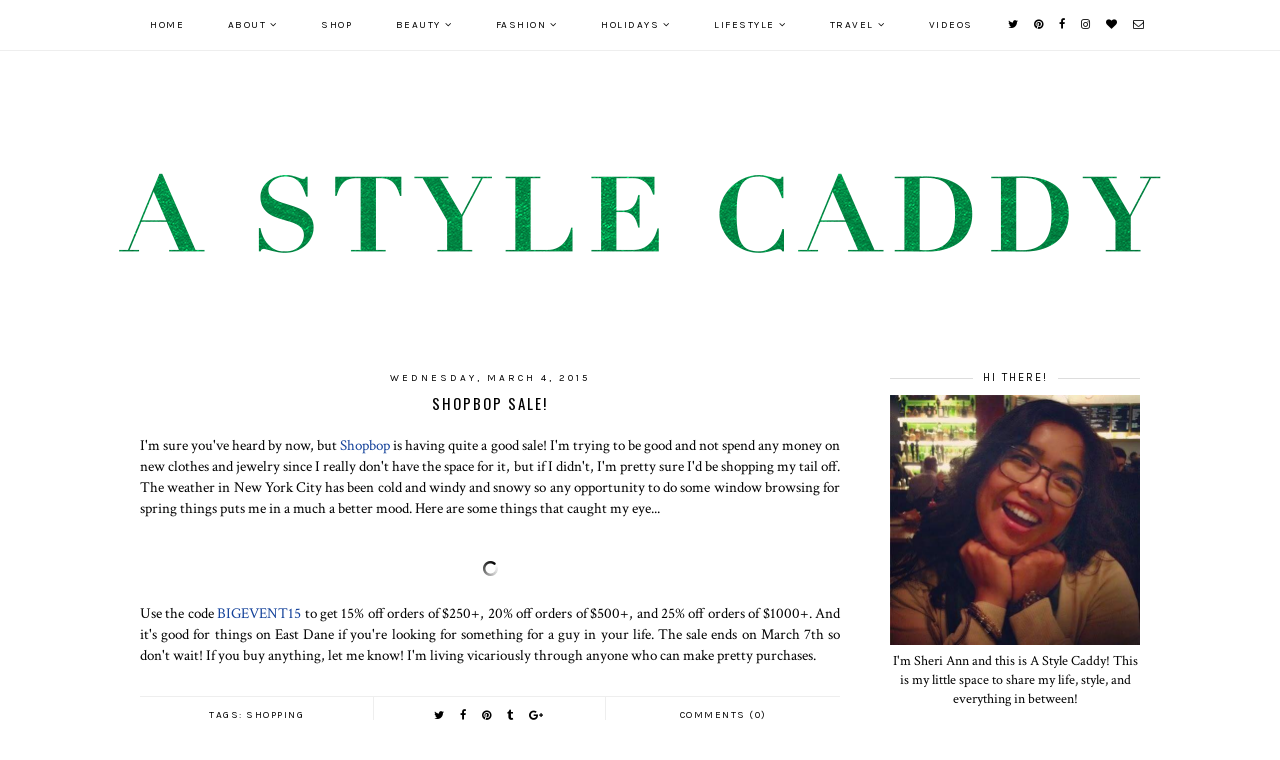

--- FILE ---
content_type: text/plain
request_url: https://www.google-analytics.com/j/collect?v=1&_v=j102&a=1032603553&t=pageview&_s=1&dl=http%3A%2F%2Fwww.astylecaddy.com%2F2015%2F03%2Fshopbop-sale.html&ul=en-us%40posix&dt=shopbop%20sale!%20%7C%20A%20Style%20Caddy&sr=1280x720&vp=1280x720&_u=IEBAAEABAAAAACAAI~&jid=1151262192&gjid=463250117&cid=1680812564.1769811831&tid=UA-52852200-1&_gid=151367066.1769811831&_r=1&_slc=1&z=2055694835
body_size: -451
content:
2,cG-YT2VR241GG

--- FILE ---
content_type: text/javascript; charset=UTF-8
request_url: http://www.astylecaddy.com/feeds/posts/default/-/shopping?alt=json-in-script&callback=related_results_labels_thumbs&max-results=30
body_size: 26829
content:
// API callback
related_results_labels_thumbs({"version":"1.0","encoding":"UTF-8","feed":{"xmlns":"http://www.w3.org/2005/Atom","xmlns$openSearch":"http://a9.com/-/spec/opensearchrss/1.0/","xmlns$blogger":"http://schemas.google.com/blogger/2008","xmlns$georss":"http://www.georss.org/georss","xmlns$gd":"http://schemas.google.com/g/2005","xmlns$thr":"http://purl.org/syndication/thread/1.0","id":{"$t":"tag:blogger.com,1999:blog-1599400214000779166"},"updated":{"$t":"2026-01-23T03:53:06.576-05:00"},"category":[{"term":"lifestyle"},{"term":"youtube"},{"term":"shopping"},{"term":"beauty"},{"term":"recipes"},{"term":"makeup"},{"term":"holidays"},{"term":"baking"},{"term":"outfits"},{"term":"golf"},{"term":"gift guides"},{"term":"travel"},{"term":"disney"},{"term":"nordstrom anniversary sale"},{"term":"travel tips"},{"term":"fashion"},{"term":"skincare"},{"term":"destinations"},{"term":"wish list"},{"term":"holiday decor"},{"term":"books"},{"term":"budget"},{"term":"fitness"},{"term":"holiday fashion"},{"term":"festive food"},{"term":"life"},{"term":"birthday"},{"term":"fall"},{"term":"favorites"},{"term":"halloween"},{"term":"home"},{"term":"jewelry"},{"term":"reviews"},{"term":"shopbop sale"}],"title":{"type":"text","$t":"A Style Caddy"},"subtitle":{"type":"html","$t":"Fashion, beauty, and lifestyle on and off the course."},"link":[{"rel":"http://schemas.google.com/g/2005#feed","type":"application/atom+xml","href":"http:\/\/www.astylecaddy.com\/feeds\/posts\/default"},{"rel":"self","type":"application/atom+xml","href":"http:\/\/www.blogger.com\/feeds\/1599400214000779166\/posts\/default\/-\/shopping?alt=json-in-script\u0026max-results=30"},{"rel":"alternate","type":"text/html","href":"http:\/\/www.astylecaddy.com\/search\/label\/shopping"},{"rel":"hub","href":"http://pubsubhubbub.appspot.com/"},{"rel":"next","type":"application/atom+xml","href":"http:\/\/www.blogger.com\/feeds\/1599400214000779166\/posts\/default\/-\/shopping\/-\/shopping?alt=json-in-script\u0026start-index=31\u0026max-results=30"}],"author":[{"name":{"$t":"A Style Caddy"},"uri":{"$t":"http:\/\/www.blogger.com\/profile\/02177328440290669061"},"email":{"$t":"noreply@blogger.com"},"gd$image":{"rel":"http://schemas.google.com/g/2005#thumbnail","width":"16","height":"16","src":"https:\/\/img1.blogblog.com\/img\/b16-rounded.gif"}}],"generator":{"version":"7.00","uri":"http://www.blogger.com","$t":"Blogger"},"openSearch$totalResults":{"$t":"60"},"openSearch$startIndex":{"$t":"1"},"openSearch$itemsPerPage":{"$t":"30"},"entry":[{"id":{"$t":"tag:blogger.com,1999:blog-1599400214000779166.post-1019408789211508731"},"published":{"$t":"2017-08-25T02:39:00.003-04:00"},"updated":{"$t":"2017-08-25T02:39:42.707-04:00"},"category":[{"scheme":"http://www.blogger.com/atom/ns#","term":"beauty"},{"scheme":"http://www.blogger.com/atom/ns#","term":"budget"},{"scheme":"http://www.blogger.com/atom/ns#","term":"shopping"},{"scheme":"http://www.blogger.com/atom/ns#","term":"youtube"}],"title":{"type":"text","$t":"anti-haul \/\/ what i won't be buying {vol. 1}"},"content":{"type":"html","$t":"\u003Cdiv class=\"separator\" style=\"clear: both; text-align: center;\"\u003E\n\u003Ca href=\"https:\/\/blogger.googleusercontent.com\/img\/b\/R29vZ2xl\/AVvXsEgHDeSfThOdHaJhgvsZf9dek9h85EZTItVBgmfPWmHi7tqJTCAkwY_VQRibdU0ncoDpvcFXowpQtCHJQru_FeaaIsmWb0-m8Al9Esi4wPBa6r2egDF_jdda350HYmNg8mDNFQuG1l6pipxC\/s1600\/A+Style+Caddy-Anthropology+Desk.jpg\" imageanchor=\"1\" style=\"margin-left: 1em; margin-right: 1em;\"\u003E\u003Cimg alt=\"anti-haul, what I won\u0026#39;t buy, things I won\u0026#39;t buy, anthropologie, anthropologie lacquered regency desk, spending freeze, no shopping, budget shopping, anti-haul makeup, anti-haul 2017\" border=\"0\" data-original-height=\"1047\" data-original-width=\"700\" src=\"https:\/\/blogger.googleusercontent.com\/img\/b\/R29vZ2xl\/AVvXsEgHDeSfThOdHaJhgvsZf9dek9h85EZTItVBgmfPWmHi7tqJTCAkwY_VQRibdU0ncoDpvcFXowpQtCHJQru_FeaaIsmWb0-m8Al9Esi4wPBa6r2egDF_jdda350HYmNg8mDNFQuG1l6pipxC\/s1600\/A+Style+Caddy-Anthropology+Desk.jpg\" title=\"Anti-Haul \/\/ What I Won\u0026#39;t Be Buying {Vol. 1} \/\/ A Style Caddy\"\u003E\u003C\/a\u003E\u003C\/div\u003E\n\u003Cdiv style=\"text-align: center;\"\u003E\n\u003Ca href=\"https:\/\/www.anthropologie.com\/shop\/lacquered-regency-desk?color=006\u0026amp;quantity=1\u0026amp;size=Desk\u0026amp;type=REGULAR\" target=\"_blank\"\u003E\u003Ci\u003EImage via\u003C\/i\u003E\u003C\/a\u003E\u003C\/div\u003E\n\u003Cbr\u003E\nSince I\u0026#39;m on a spending freeze, I\u0026#39;ve spent a lot of time doing two things. I\u0026#39;ve been browsing a ton of new arrivals for the upcoming fall season at \u003Ca href=\"http:\/\/bit.ly\/2vbIVvr\" target=\"_blank\"\u003EJ. Crew\u003C\/a\u003E and \u003Ca href=\"http:\/\/bit.ly\/2vuQCrY\" target=\"_blank\"\u003EAnthropologie\u003C\/a\u003E. I\u0026#39;ve also been watching anti-hauls on YouTube.\u003Cbr\u003E\n\u003Cbr\u003E\nIf you\u0026#39;re not familiar with the anti-haul concept, it\u0026#39;s exactly what it sounds like. People sit and tell you the things they won\u0026#39;t be buying and why. I love it because it\u0026#39;s actually a great reminder that we don\u0026#39;t need to have everything. Just because it\u0026#39;s the hot new item or the pair of shoes every blogger is wearing doesn\u0026#39;t mean that it needs to make its way into our closet, too. Besides, who wants to look just like everyone else anyway?\u003Cbr\u003E\n\u003Cbr\u003E\nI\u0026#39;ve been wanting to make this type of video for quite some time now and felt like my current \u003Ca href=\"http:\/\/www.astylecaddy.com\/2017\/08\/fifty-days-of-no-shopping.html\" target=\"_blank\"\u003Ezero shopping budget\u003C\/a\u003E made it the best time to get my feet wet.\u003Cbr\u003E\n\u003Ca href=\"http:\/\/www.astylecaddy.com\/2017\/08\/anti-haul-what-i-wont-be-buying-vol-1.html#more\"\u003ERead more »\u003C\/a\u003E"},"link":[{"rel":"replies","type":"application/atom+xml","href":"http:\/\/www.astylecaddy.com\/feeds\/1019408789211508731\/comments\/default","title":"Post Comments"},{"rel":"replies","type":"text/html","href":"http:\/\/www.astylecaddy.com\/2017\/08\/anti-haul-what-i-wont-be-buying-vol-1.html#comment-form","title":"0 Comments"},{"rel":"edit","type":"application/atom+xml","href":"http:\/\/www.blogger.com\/feeds\/1599400214000779166\/posts\/default\/1019408789211508731"},{"rel":"self","type":"application/atom+xml","href":"http:\/\/www.blogger.com\/feeds\/1599400214000779166\/posts\/default\/1019408789211508731"},{"rel":"alternate","type":"text/html","href":"http:\/\/www.astylecaddy.com\/2017\/08\/anti-haul-what-i-wont-be-buying-vol-1.html","title":"anti-haul \/\/ what i won't be buying {vol. 1}"}],"author":[{"name":{"$t":"A Style Caddy"},"uri":{"$t":"http:\/\/www.blogger.com\/profile\/02177328440290669061"},"email":{"$t":"noreply@blogger.com"},"gd$image":{"rel":"http://schemas.google.com/g/2005#thumbnail","width":"16","height":"16","src":"https:\/\/img1.blogblog.com\/img\/b16-rounded.gif"}}],"media$thumbnail":{"xmlns$media":"http://search.yahoo.com/mrss/","url":"https:\/\/blogger.googleusercontent.com\/img\/b\/R29vZ2xl\/AVvXsEgHDeSfThOdHaJhgvsZf9dek9h85EZTItVBgmfPWmHi7tqJTCAkwY_VQRibdU0ncoDpvcFXowpQtCHJQru_FeaaIsmWb0-m8Al9Esi4wPBa6r2egDF_jdda350HYmNg8mDNFQuG1l6pipxC\/s72-c\/A+Style+Caddy-Anthropology+Desk.jpg","height":"72","width":"72"},"thr$total":{"$t":"0"}},{"id":{"$t":"tag:blogger.com,1999:blog-1599400214000779166.post-6136889887861934559"},"published":{"$t":"2017-08-17T15:01:00.002-04:00"},"updated":{"$t":"2017-08-19T00:31:44.141-04:00"},"category":[{"scheme":"http://www.blogger.com/atom/ns#","term":"outfits"},{"scheme":"http://www.blogger.com/atom/ns#","term":"shopping"},{"scheme":"http://www.blogger.com/atom/ns#","term":"youtube"}],"title":{"type":"text","$t":"fall ready with j. crew and h\u0026m"},"content":{"type":"html","$t":"\u003Cdiv class=\"separator\" style=\"clear: both; text-align: center;\"\u003E\n\u003Ca href=\"https:\/\/blogger.googleusercontent.com\/img\/b\/R29vZ2xl\/AVvXsEgyFxkoBlYrnfdrT9Ujg8mBpqzeeR7Jto22_KVBZXEj-IbSIM-LOz97jwyC-NJVVY6hyphenhyphencgJ4rqZHRv7ZwdizCERizZ4Kp5gGMslRYEeP0hPHm2cufolqKGyuTae5weklSxKp70nM1q0_i9H\/s1600\/A+Style+Caddy-JCrew+HM+Haul+1.png\" imageanchor=\"1\" style=\"margin-left: 1em; margin-right: 1em;\"\u003E\u003Cimg alt=\"h\u0026amp;m, j. crew, h\u0026amp;m outfit, j. crew outfit, j crew perfect fit tee. velour skirt, velvet skirt, sonix sunglasses, Valentino, Valentino rockstud studs, Valentino sandals, Valentino rockstud sandals, fall outfit, autumn outfit\" border=\"0\" data-original-height=\"1171\" data-original-width=\"700\" src=\"https:\/\/blogger.googleusercontent.com\/img\/b\/R29vZ2xl\/AVvXsEgyFxkoBlYrnfdrT9Ujg8mBpqzeeR7Jto22_KVBZXEj-IbSIM-LOz97jwyC-NJVVY6hyphenhyphencgJ4rqZHRv7ZwdizCERizZ4Kp5gGMslRYEeP0hPHm2cufolqKGyuTae5weklSxKp70nM1q0_i9H\/s1600\/A+Style+Caddy-JCrew+HM+Haul+1.png\" title=\"Fall Ready with J. Crew and H\u0026amp;M \/\/ A Style Caddy\"\u003E\u003C\/a\u003E\u003C\/div\u003E\n\u003Cdiv style=\"text-align: center;\"\u003E\n\u003Cbr\u003E\u003C\/div\u003E\n\u003Cdiv style=\"text-align: left;\"\u003E\nI know that I just posted about my spending freeze on Tuesday, and I just purchased a bunch of new things from the Nordstrom Anniversary Sale Haul... But like I said, I like to shop.\u003C\/div\u003E\n\u003Cdiv style=\"text-align: left;\"\u003E\n\u003Cbr\u003E\u003C\/div\u003E\n\u003Cdiv style=\"text-align: left;\"\u003E\nTo be fair, I only picked up a few new things for the upcoming fall season. I\u0026#39;m super excited about all of them so I\u0026#39;m glad I made these purchases at \u003Ca href=\"http:\/\/bit.ly\/2uMyK03\" target=\"_blank\"\u003EJ. Crew\u003C\/a\u003E and \u003Ca href=\"http:\/\/bit.ly\/2uMLUu1\" target=\"_blank\"\u003EH\u0026amp;M\u003C\/a\u003E. I did a full try on haul on my YouTube channel and shared everything from the fit and how to style them!\u003C\/div\u003E\n\u003Ca href=\"http:\/\/www.astylecaddy.com\/2017\/08\/fall-ready-with-j-crew-and-h.html#more\"\u003ERead more »\u003C\/a\u003E"},"link":[{"rel":"replies","type":"application/atom+xml","href":"http:\/\/www.astylecaddy.com\/feeds\/6136889887861934559\/comments\/default","title":"Post Comments"},{"rel":"replies","type":"text/html","href":"http:\/\/www.astylecaddy.com\/2017\/08\/fall-ready-with-j-crew-and-h.html#comment-form","title":"0 Comments"},{"rel":"edit","type":"application/atom+xml","href":"http:\/\/www.blogger.com\/feeds\/1599400214000779166\/posts\/default\/6136889887861934559"},{"rel":"self","type":"application/atom+xml","href":"http:\/\/www.blogger.com\/feeds\/1599400214000779166\/posts\/default\/6136889887861934559"},{"rel":"alternate","type":"text/html","href":"http:\/\/www.astylecaddy.com\/2017\/08\/fall-ready-with-j-crew-and-h.html","title":"fall ready with j. crew and h\u0026m"}],"author":[{"name":{"$t":"A Style Caddy"},"uri":{"$t":"http:\/\/www.blogger.com\/profile\/02177328440290669061"},"email":{"$t":"noreply@blogger.com"},"gd$image":{"rel":"http://schemas.google.com/g/2005#thumbnail","width":"16","height":"16","src":"https:\/\/img1.blogblog.com\/img\/b16-rounded.gif"}}],"media$thumbnail":{"xmlns$media":"http://search.yahoo.com/mrss/","url":"https:\/\/blogger.googleusercontent.com\/img\/b\/R29vZ2xl\/AVvXsEgyFxkoBlYrnfdrT9Ujg8mBpqzeeR7Jto22_KVBZXEj-IbSIM-LOz97jwyC-NJVVY6hyphenhyphencgJ4rqZHRv7ZwdizCERizZ4Kp5gGMslRYEeP0hPHm2cufolqKGyuTae5weklSxKp70nM1q0_i9H\/s72-c\/A+Style+Caddy-JCrew+HM+Haul+1.png","height":"72","width":"72"},"thr$total":{"$t":"0"}},{"id":{"$t":"tag:blogger.com,1999:blog-1599400214000779166.post-6520689642940014937"},"published":{"$t":"2017-08-15T23:30:00.000-04:00"},"updated":{"$t":"2017-08-16T00:01:07.402-04:00"},"category":[{"scheme":"http://www.blogger.com/atom/ns#","term":"fashion"},{"scheme":"http://www.blogger.com/atom/ns#","term":"lifestyle"},{"scheme":"http://www.blogger.com/atom/ns#","term":"shopping"}],"title":{"type":"text","$t":"fifty days of no shopping"},"content":{"type":"html","$t":"\u003Cdiv class=\"separator\" style=\"clear: both; text-align: center;\"\u003E\n\u003Ca href=\"https:\/\/blogger.googleusercontent.com\/img\/b\/R29vZ2xl\/AVvXsEjgvfMRfQio56-UcbyFln6-HWCLkdBQKMEac2ZPFAxxYuNT-ThrCPtNqZIJZ5It4nuEJwCr24zN4YqF2NEA3bIsNlqIg95HslrTnyEdDORHHdZAOrwE2ShuxNpZbVqqsneGXwFUiUXwVWEH\/s1600\/A-Style-Caddy-60-Days-No-Shopping.png\" imageanchor=\"1\" style=\"margin-left: 1em; margin-right: 1em;\"\u003E\u003Cimg alt=\"fifty days of no shopping, what I learned from two months of no shopping, no shopping, spending freeze, spending freeze tips, financial diet, how to have a successful spending freeze, spending freeze rules, spending freeze challenge, no shopping challenge\" border=\"0\" data-original-height=\"1050\" data-original-width=\"700\" src=\"https:\/\/blogger.googleusercontent.com\/img\/b\/R29vZ2xl\/AVvXsEjgvfMRfQio56-UcbyFln6-HWCLkdBQKMEac2ZPFAxxYuNT-ThrCPtNqZIJZ5It4nuEJwCr24zN4YqF2NEA3bIsNlqIg95HslrTnyEdDORHHdZAOrwE2ShuxNpZbVqqsneGXwFUiUXwVWEH\/s1600\/A-Style-Caddy-60-Days-No-Shopping.png\" title=\"Fifty Days of No Shopping \/\/ A Style Caddy\"\u003E\u003C\/a\u003E\u003C\/div\u003E\n\u003Cdiv style=\"text-align: center;\"\u003E\n\u003Ci\u003E\u003Ca href=\"https:\/\/www.hattanhome.com\/products\/harry-allen-pig-bank-gold\" target=\"_blank\"\u003EImage via\u003C\/a\u003E\u003C\/i\u003E\u003C\/div\u003E\n\u003Cdiv style=\"text-align: center;\"\u003E\n\u003Cbr\u003E\u003C\/div\u003E\n\u003Cdiv style=\"text-align: left;\"\u003E\nIt is no secret that I love shopping just as much as the next girl. I have a bunch of different haul videos on my YouTube channel, including two from this year\u0026#39;s Nordstrom Anniversary Sale. Two! I had originally only planned on making one! Ugh.\u003C\/div\u003E\n\u003Cdiv style=\"text-align: left;\"\u003E\n\u003Cbr\u003E\u003C\/div\u003E\n\u003Cdiv style=\"text-align: left;\"\u003E\nSo it\u0026#39;s safe to say that I\u0026#39;ve done my fair share of shopping. Ever since my birthday in May, I haven\u0026#39;t been as strict with myself on what I can and can\u0026#39;t purchase. And I really need to be since I\u0026#39;m currently unemployed. Yup, I\u0026#39;m currently living that #funemployment life... Except it\u0026#39;s not really all that fun. Just being honest.\u003C\/div\u003E\n\u003Cdiv style=\"text-align: left;\"\u003E\n\u003Cbr\u003E\u003C\/div\u003E\n\u003Cdiv style=\"text-align: left;\"\u003E\nNot receiving a paycheck plus trying to decide what to do with my life has made me realize that I should be saving rather than spending. Plus, I\u0026#39;d also like to build up a wardrobe of clothes that I love and will last me longer than a season. So I\u0026#39;m cutting off shopping for the next fifty days! I\u0026#39;ve done a bunch of spending freezes in the past and wanted to share my tips on how to get through it with you!\u003C\/div\u003E\n\u003Cdiv style=\"text-align: left;\"\u003E\n\u003C\/div\u003E\n\u003Ca href=\"http:\/\/www.astylecaddy.com\/2017\/08\/fifty-days-of-no-shopping.html#more\"\u003ERead more »\u003C\/a\u003E"},"link":[{"rel":"replies","type":"application/atom+xml","href":"http:\/\/www.astylecaddy.com\/feeds\/6520689642940014937\/comments\/default","title":"Post Comments"},{"rel":"replies","type":"text/html","href":"http:\/\/www.astylecaddy.com\/2017\/08\/fifty-days-of-no-shopping.html#comment-form","title":"0 Comments"},{"rel":"edit","type":"application/atom+xml","href":"http:\/\/www.blogger.com\/feeds\/1599400214000779166\/posts\/default\/6520689642940014937"},{"rel":"self","type":"application/atom+xml","href":"http:\/\/www.blogger.com\/feeds\/1599400214000779166\/posts\/default\/6520689642940014937"},{"rel":"alternate","type":"text/html","href":"http:\/\/www.astylecaddy.com\/2017\/08\/fifty-days-of-no-shopping.html","title":"fifty days of no shopping"}],"author":[{"name":{"$t":"A Style Caddy"},"uri":{"$t":"http:\/\/www.blogger.com\/profile\/02177328440290669061"},"email":{"$t":"noreply@blogger.com"},"gd$image":{"rel":"http://schemas.google.com/g/2005#thumbnail","width":"16","height":"16","src":"https:\/\/img1.blogblog.com\/img\/b16-rounded.gif"}}],"media$thumbnail":{"xmlns$media":"http://search.yahoo.com/mrss/","url":"https:\/\/blogger.googleusercontent.com\/img\/b\/R29vZ2xl\/AVvXsEjgvfMRfQio56-UcbyFln6-HWCLkdBQKMEac2ZPFAxxYuNT-ThrCPtNqZIJZ5It4nuEJwCr24zN4YqF2NEA3bIsNlqIg95HslrTnyEdDORHHdZAOrwE2ShuxNpZbVqqsneGXwFUiUXwVWEH\/s72-c\/A-Style-Caddy-60-Days-No-Shopping.png","height":"72","width":"72"},"thr$total":{"$t":"0"}},{"id":{"$t":"tag:blogger.com,1999:blog-1599400214000779166.post-5758285496074498964"},"published":{"$t":"2017-08-03T23:52:00.001-04:00"},"updated":{"$t":"2017-08-03T23:52:37.394-04:00"},"category":[{"scheme":"http://www.blogger.com/atom/ns#","term":"fashion"},{"scheme":"http://www.blogger.com/atom/ns#","term":"nordstrom anniversary sale"},{"scheme":"http://www.blogger.com/atom/ns#","term":"outfits"},{"scheme":"http://www.blogger.com/atom/ns#","term":"shopping"},{"scheme":"http://www.blogger.com/atom/ns#","term":"youtube"}],"title":{"type":"text","$t":"nordstrom anniversary sale part 2"},"content":{"type":"html","$t":"\u003Cdiv class=\"separator\" style=\"clear: both; text-align: center;\"\u003E\n\u003Ca href=\"https:\/\/blogger.googleusercontent.com\/img\/b\/R29vZ2xl\/AVvXsEgR4KJcyR9pNC9RxexchAat_K4wYnLQZDguSJyEnoRClmIgPiyNLsnNlhL-CAhQeVSKj4BiJy79H7n1o_sgPAtCjsE4vKNUfIXWOG2XyyMWeawzWVNDIwGigvOc6vqmqGF-09SSrXl0kqBj\/s1600\/A+Style+Caddy-SE+shoes.jpg\" imageanchor=\"1\" style=\"margin-left: 1em; margin-right: 1em;\"\u003E\u003Cimg alt=\"a style caddy, nordstrom anniversary sale, nordstrom, Nordstrom haul, nsale, fall fashion, bp cutout neck sweater, sam Edelman raise flat, sam Edelman Felicia flat, neulash, neulash serum, kut from the kloth jeans, Caslon shirt, Caslon tees, Steve Madden, mules, loafers, Steve Madden embellished\" border=\"0\" data-original-height=\"700\" data-original-width=\"700\" src=\"https:\/\/blogger.googleusercontent.com\/img\/b\/R29vZ2xl\/AVvXsEgR4KJcyR9pNC9RxexchAat_K4wYnLQZDguSJyEnoRClmIgPiyNLsnNlhL-CAhQeVSKj4BiJy79H7n1o_sgPAtCjsE4vKNUfIXWOG2XyyMWeawzWVNDIwGigvOc6vqmqGF-09SSrXl0kqBj\/s1600\/A+Style+Caddy-SE+shoes.jpg\" title=\"Nordstrom Anniversary Sale Haul Pt. 2 \/\/ A Style Caddy\"\u003E\u003C\/a\u003E\u003C\/div\u003E\n\u003Cdiv style=\"text-align: center;\"\u003E\n\u003Cbr\u003E\u003C\/div\u003E\n\u003Cdiv style=\"text-align: left;\"\u003E\nI couldn\u0026#39;t help myself and made a second order during the Nordstrom Anniversary Sale. The deals are just too good to resist! To be fair, I didn\u0026#39;t get that many things and I know that I\u0026#39;ll get a lot of use out of everything.\u003C\/div\u003E\n\u003Cdiv style=\"text-align: left;\"\u003E\n\u003Cbr\u003E\u003C\/div\u003E\n\u003Cdiv style=\"text-align: left;\"\u003E\nAnd because my last one was so popular, I have another try on haul video for you! And I even mention something that I ended up returning...\u003C\/div\u003E\n\u003Ca href=\"http:\/\/www.astylecaddy.com\/2017\/08\/nordstrom-anniversary-sale-part-2.html#more\"\u003ERead more »\u003C\/a\u003E"},"link":[{"rel":"replies","type":"application/atom+xml","href":"http:\/\/www.astylecaddy.com\/feeds\/5758285496074498964\/comments\/default","title":"Post Comments"},{"rel":"replies","type":"text/html","href":"http:\/\/www.astylecaddy.com\/2017\/08\/nordstrom-anniversary-sale-part-2.html#comment-form","title":"0 Comments"},{"rel":"edit","type":"application/atom+xml","href":"http:\/\/www.blogger.com\/feeds\/1599400214000779166\/posts\/default\/5758285496074498964"},{"rel":"self","type":"application/atom+xml","href":"http:\/\/www.blogger.com\/feeds\/1599400214000779166\/posts\/default\/5758285496074498964"},{"rel":"alternate","type":"text/html","href":"http:\/\/www.astylecaddy.com\/2017\/08\/nordstrom-anniversary-sale-part-2.html","title":"nordstrom anniversary sale part 2"}],"author":[{"name":{"$t":"A Style Caddy"},"uri":{"$t":"http:\/\/www.blogger.com\/profile\/02177328440290669061"},"email":{"$t":"noreply@blogger.com"},"gd$image":{"rel":"http://schemas.google.com/g/2005#thumbnail","width":"16","height":"16","src":"https:\/\/img1.blogblog.com\/img\/b16-rounded.gif"}}],"media$thumbnail":{"xmlns$media":"http://search.yahoo.com/mrss/","url":"https:\/\/blogger.googleusercontent.com\/img\/b\/R29vZ2xl\/AVvXsEgR4KJcyR9pNC9RxexchAat_K4wYnLQZDguSJyEnoRClmIgPiyNLsnNlhL-CAhQeVSKj4BiJy79H7n1o_sgPAtCjsE4vKNUfIXWOG2XyyMWeawzWVNDIwGigvOc6vqmqGF-09SSrXl0kqBj\/s72-c\/A+Style+Caddy-SE+shoes.jpg","height":"72","width":"72"},"thr$total":{"$t":"0"}},{"id":{"$t":"tag:blogger.com,1999:blog-1599400214000779166.post-5812184971467787506"},"published":{"$t":"2017-08-01T15:05:00.001-04:00"},"updated":{"$t":"2017-08-01T19:15:20.991-04:00"},"category":[{"scheme":"http://www.blogger.com/atom/ns#","term":"shopping"},{"scheme":"http://www.blogger.com/atom/ns#","term":"wish list"}],"title":{"type":"text","$t":"wish list: statement earrings"},"content":{"type":"html","$t":"\u003Cdiv class=\"separator\" style=\"clear: both; text-align: center;\"\u003E\n\u003Ca href=\"https:\/\/blogger.googleusercontent.com\/img\/b\/R29vZ2xl\/AVvXsEjDFceM3tpK8eLaHmzRxAQzYf_9dw5F8dPs-_JOwjRoY4k4gh1FcahGCC0fNP62k7qCp2E614wJUhjeEMvxxOdWXVx3vq_F64dlqCHYZInLhiGtFuf-KTcHPUenK7n0tw5cE6pCwrOqEnof\/s1600\/ASC-Wish-List-Earrings-2017.png\" imageanchor=\"1\" style=\"margin-left: 1em; margin-right: 1em;\"\u003E\u003Cimg alt=\"earrings, trendy jewelry, trendy earrings, statement earrings, stud earrings, baublebar, baublebar earrings, baublebar rings, baublebar jewelry, gold earrings, tassel earrings, hoop earrings, a style caddy, current wish list\" border=\"0\" data-original-height=\"940\" data-original-width=\"700\" src=\"https:\/\/blogger.googleusercontent.com\/img\/b\/R29vZ2xl\/AVvXsEjDFceM3tpK8eLaHmzRxAQzYf_9dw5F8dPs-_JOwjRoY4k4gh1FcahGCC0fNP62k7qCp2E614wJUhjeEMvxxOdWXVx3vq_F64dlqCHYZInLhiGtFuf-KTcHPUenK7n0tw5cE6pCwrOqEnof\/s1600\/ASC-Wish-List-Earrings-2017.png\" title=\"Wish List: Earrings \/\/ A Style Caddy\"\u003E\u003C\/a\u003E\u003C\/div\u003E\n\u003Cdiv style=\"text-align: center;\"\u003E\n\u003Ca href=\"https:\/\/www.stylemepretty.com\/vault\/image\/4166512\" target=\"_blank\"\u003E\u003Ci\u003EImage via\u003C\/i\u003E\u003C\/a\u003E\u003C\/div\u003E\n\u003Cdiv style=\"text-align: center;\"\u003E\n\u003Cbr\u003E\u003C\/div\u003E\n\u003Cdiv style=\"text-align: left;\"\u003E\nAs someone who wears a lot of basics, I always use accessories and shoes to up my outfits. I love leopard print, any and all suede shoes, and lots of rings.\u003C\/div\u003E\n\u003Cdiv style=\"text-align: left;\"\u003E\n\u003Cbr\u003E\u003C\/div\u003E\n\u003Cdiv style=\"text-align: left;\"\u003E\nBut if I really had it my way, I would own lots of statement earrings that I could pair with everything.\u003C\/div\u003E\n\u003Ca href=\"http:\/\/www.astylecaddy.com\/2017\/08\/wish-list-earrings.html#more\"\u003ERead more »\u003C\/a\u003E"},"link":[{"rel":"replies","type":"application/atom+xml","href":"http:\/\/www.astylecaddy.com\/feeds\/5812184971467787506\/comments\/default","title":"Post Comments"},{"rel":"replies","type":"text/html","href":"http:\/\/www.astylecaddy.com\/2017\/08\/wish-list-earrings.html#comment-form","title":"0 Comments"},{"rel":"edit","type":"application/atom+xml","href":"http:\/\/www.blogger.com\/feeds\/1599400214000779166\/posts\/default\/5812184971467787506"},{"rel":"self","type":"application/atom+xml","href":"http:\/\/www.blogger.com\/feeds\/1599400214000779166\/posts\/default\/5812184971467787506"},{"rel":"alternate","type":"text/html","href":"http:\/\/www.astylecaddy.com\/2017\/08\/wish-list-earrings.html","title":"wish list: statement earrings"}],"author":[{"name":{"$t":"A Style Caddy"},"uri":{"$t":"http:\/\/www.blogger.com\/profile\/02177328440290669061"},"email":{"$t":"noreply@blogger.com"},"gd$image":{"rel":"http://schemas.google.com/g/2005#thumbnail","width":"16","height":"16","src":"https:\/\/img1.blogblog.com\/img\/b16-rounded.gif"}}],"media$thumbnail":{"xmlns$media":"http://search.yahoo.com/mrss/","url":"https:\/\/blogger.googleusercontent.com\/img\/b\/R29vZ2xl\/AVvXsEjDFceM3tpK8eLaHmzRxAQzYf_9dw5F8dPs-_JOwjRoY4k4gh1FcahGCC0fNP62k7qCp2E614wJUhjeEMvxxOdWXVx3vq_F64dlqCHYZInLhiGtFuf-KTcHPUenK7n0tw5cE6pCwrOqEnof\/s72-c\/ASC-Wish-List-Earrings-2017.png","height":"72","width":"72"},"thr$total":{"$t":"0"}},{"id":{"$t":"tag:blogger.com,1999:blog-1599400214000779166.post-4720214437922724188"},"published":{"$t":"2017-07-21T03:00:00.000-04:00"},"updated":{"$t":"2017-07-21T03:00:00.171-04:00"},"category":[{"scheme":"http://www.blogger.com/atom/ns#","term":"nordstrom anniversary sale"},{"scheme":"http://www.blogger.com/atom/ns#","term":"shopping"}],"title":{"type":"text","$t":"nordstrom anniversary sale: under $50"},"content":{"type":"html","$t":"\u003Cdiv class=\"separator\" style=\"clear: both; text-align: center;\"\u003E\n\u003Ca href=\"https:\/\/blogger.googleusercontent.com\/img\/b\/R29vZ2xl\/AVvXsEg1sW8JXLolwoPzlip3arVnroROvuSRtfEGG1rUenPhjxqeknG4IqvLgNo1DVaD_pGQPMO8gc_B8D5tWnqCm_rzNXrufa7PliZfB0yKR1Pxf3jCsN68fwVNICuScmcbrrNBLz9BS8AB3N9L\/s1600\/A+Style+Caddy-Nordstrom+Anniversary+Sale-Under+%252450.png\" imageanchor=\"1\" style=\"margin-left: 1em; margin-right: 1em;\"\u003E\u003Cimg alt=\"a style caddy, Nordstrom anniversary sale, Nordstrom sale, Nordstrom picks, Nordstrom budget picks, Nordstrom anniversary sale budget friendly, Nordstrom under $50, bp floral embroidered bomber, halogen long sleeve knit tunic, lush raw edge side slit tee, fall trends, fall fashion, fall style\" border=\"0\" data-original-height=\"700\" data-original-width=\"700\" src=\"https:\/\/blogger.googleusercontent.com\/img\/b\/R29vZ2xl\/AVvXsEg1sW8JXLolwoPzlip3arVnroROvuSRtfEGG1rUenPhjxqeknG4IqvLgNo1DVaD_pGQPMO8gc_B8D5tWnqCm_rzNXrufa7PliZfB0yKR1Pxf3jCsN68fwVNICuScmcbrrNBLz9BS8AB3N9L\/s1600\/A+Style+Caddy-Nordstrom+Anniversary+Sale-Under+%252450.png\" title=\"Nordstrom Anniversary Sale: Under $50 \/\/ A Style Caddy\"\u003E\u003C\/a\u003E\u003C\/div\u003E\n\u003Cdiv style=\"text-align: center;\"\u003E\n\u003Cbr\u003E\u003C\/div\u003E\nAnother one.\u003Cbr\u003E\n\u003Cbr\u003E\nBut really guys, I had to post this because the \u003Ca href=\"http:\/\/bit.ly\/2tuB63k\" target=\"_blank\"\u003ENordstrom Anniversary Sale\u003C\/a\u003E is \u003Ci\u003Efinally\u003C\/i\u003E open to everyone. And today, I\u0026#39;m sharing my favorite picks under $50 that you can find in the #Nsale!\u003Cbr\u003E\n\u003Ca href=\"http:\/\/www.astylecaddy.com\/2017\/07\/nordstrom-anniversary-sale-under-50.html#more\"\u003ERead more »\u003C\/a\u003E"},"link":[{"rel":"replies","type":"application/atom+xml","href":"http:\/\/www.astylecaddy.com\/feeds\/4720214437922724188\/comments\/default","title":"Post Comments"},{"rel":"replies","type":"text/html","href":"http:\/\/www.astylecaddy.com\/2017\/07\/nordstrom-anniversary-sale-under-50.html#comment-form","title":"0 Comments"},{"rel":"edit","type":"application/atom+xml","href":"http:\/\/www.blogger.com\/feeds\/1599400214000779166\/posts\/default\/4720214437922724188"},{"rel":"self","type":"application/atom+xml","href":"http:\/\/www.blogger.com\/feeds\/1599400214000779166\/posts\/default\/4720214437922724188"},{"rel":"alternate","type":"text/html","href":"http:\/\/www.astylecaddy.com\/2017\/07\/nordstrom-anniversary-sale-under-50.html","title":"nordstrom anniversary sale: under $50"}],"author":[{"name":{"$t":"A Style Caddy"},"uri":{"$t":"http:\/\/www.blogger.com\/profile\/02177328440290669061"},"email":{"$t":"noreply@blogger.com"},"gd$image":{"rel":"http://schemas.google.com/g/2005#thumbnail","width":"16","height":"16","src":"https:\/\/img1.blogblog.com\/img\/b16-rounded.gif"}}],"media$thumbnail":{"xmlns$media":"http://search.yahoo.com/mrss/","url":"https:\/\/blogger.googleusercontent.com\/img\/b\/R29vZ2xl\/AVvXsEg1sW8JXLolwoPzlip3arVnroROvuSRtfEGG1rUenPhjxqeknG4IqvLgNo1DVaD_pGQPMO8gc_B8D5tWnqCm_rzNXrufa7PliZfB0yKR1Pxf3jCsN68fwVNICuScmcbrrNBLz9BS8AB3N9L\/s72-c\/A+Style+Caddy-Nordstrom+Anniversary+Sale-Under+%252450.png","height":"72","width":"72"},"thr$total":{"$t":"0"}},{"id":{"$t":"tag:blogger.com,1999:blog-1599400214000779166.post-8500131352698435200"},"published":{"$t":"2017-07-14T12:08:00.000-04:00"},"updated":{"$t":"2017-07-14T12:08:01.041-04:00"},"category":[{"scheme":"http://www.blogger.com/atom/ns#","term":"nordstrom anniversary sale"},{"scheme":"http://www.blogger.com/atom/ns#","term":"outfits"},{"scheme":"http://www.blogger.com/atom/ns#","term":"shopping"}],"title":{"type":"text","$t":"what i bought at the nordstrom anniversary sale "},"content":{"type":"html","$t":"\u003Cdiv class=\"separator\" style=\"clear: both; text-align: center;\"\u003E\n\u003Ca href=\"https:\/\/blogger.googleusercontent.com\/img\/b\/R29vZ2xl\/AVvXsEhM1pF-neJOFWfXuf1-CRHJ1ro9coZS-BWj-KRBDVmQ8EfZ4iHgs6amq-79-Z0NRzvQfDluKy48_rVokRSzRdZ1kiNhjNS4VVvNjfeTIxdfxVqAVNWKQAyXgYBzXgFyHM0S70x5wMCPrLja\/s1600\/Nordstrom+Anniversary+Sale+Haul+2017+Haul-2.png\" imageanchor=\"1\" style=\"margin-left: 1em; margin-right: 1em;\"\u003E\u003Cimg alt=\"2017 Nordstrom anniversary sale, Nordstrom anniversary sale haul, Nordstrom haul, Nordstrom sale, barefoot dreams circle cardigan, bp floral embroidered jacket, try on haul, fall clothing haul, winter clothing haul, fall fashion, fall trends\" border=\"0\" data-original-height=\"394\" data-original-width=\"700\" src=\"https:\/\/blogger.googleusercontent.com\/img\/b\/R29vZ2xl\/AVvXsEhM1pF-neJOFWfXuf1-CRHJ1ro9coZS-BWj-KRBDVmQ8EfZ4iHgs6amq-79-Z0NRzvQfDluKy48_rVokRSzRdZ1kiNhjNS4VVvNjfeTIxdfxVqAVNWKQAyXgYBzXgFyHM0S70x5wMCPrLja\/s1600\/Nordstrom+Anniversary+Sale+Haul+2017+Haul-2.png\" title=\"What I Bought During the Nordstrom Anniversary Sale \/\/ A Style Caddy\"\u003E\u003C\/a\u003E\u003C\/div\u003E\n\u003Cdiv class=\"separator\" style=\"clear: both; text-align: center;\"\u003E\n\u003Cbr\u003E\u003C\/div\u003E\n\u003Cdiv class=\"separator\" style=\"clear: both; text-align: left;\"\u003E\nI had to do it.\u003C\/div\u003E\n\u003Cdiv\u003E\n\u003Cbr\u003E\u003C\/div\u003E\n\u003Cdiv\u003E\nI got a few things during the \u003Ca href=\"http:\/\/bit.ly\/2sWGfg3\" target=\"_blank\"\u003ENordstrom Anniversary Sale\u003C\/a\u003E and decided that the best way to show you is in a video. I love try on haul videos because they\u0026#39;re the most informative - you see how it fits and how the sizing works for that particular item.\u003C\/div\u003E\n\u003Cdiv\u003E\n\u003Cbr\u003E\u003C\/div\u003E\n\u003Cdiv\u003E\nI didn\u0026#39;t get anything crazy; I tried to stick with things that I really loved and basics that I needed. To be honest, I was a little bit underwhelmed with the selection in store, and I wasn\u0026#39;t thrilled with the shoes this year either. Am I the only one who thought that? Maybe we all just hyped it up so much this year and the excitement got to me. Oh well! It\u0026#39;s not like I didn\u0026#39;t buy anything...\u003Cbr\u003E\n\u003C\/div\u003E\u003Ca href=\"http:\/\/www.astylecaddy.com\/2017\/07\/what-i-bought-at-nordstrom-anniversary.html#more\"\u003ERead more »\u003C\/a\u003E"},"link":[{"rel":"replies","type":"application/atom+xml","href":"http:\/\/www.astylecaddy.com\/feeds\/8500131352698435200\/comments\/default","title":"Post Comments"},{"rel":"replies","type":"text/html","href":"http:\/\/www.astylecaddy.com\/2017\/07\/what-i-bought-at-nordstrom-anniversary.html#comment-form","title":"0 Comments"},{"rel":"edit","type":"application/atom+xml","href":"http:\/\/www.blogger.com\/feeds\/1599400214000779166\/posts\/default\/8500131352698435200"},{"rel":"self","type":"application/atom+xml","href":"http:\/\/www.blogger.com\/feeds\/1599400214000779166\/posts\/default\/8500131352698435200"},{"rel":"alternate","type":"text/html","href":"http:\/\/www.astylecaddy.com\/2017\/07\/what-i-bought-at-nordstrom-anniversary.html","title":"what i bought at the nordstrom anniversary sale "}],"author":[{"name":{"$t":"A Style Caddy"},"uri":{"$t":"http:\/\/www.blogger.com\/profile\/02177328440290669061"},"email":{"$t":"noreply@blogger.com"},"gd$image":{"rel":"http://schemas.google.com/g/2005#thumbnail","width":"16","height":"16","src":"https:\/\/img1.blogblog.com\/img\/b16-rounded.gif"}}],"media$thumbnail":{"xmlns$media":"http://search.yahoo.com/mrss/","url":"https:\/\/blogger.googleusercontent.com\/img\/b\/R29vZ2xl\/AVvXsEhM1pF-neJOFWfXuf1-CRHJ1ro9coZS-BWj-KRBDVmQ8EfZ4iHgs6amq-79-Z0NRzvQfDluKy48_rVokRSzRdZ1kiNhjNS4VVvNjfeTIxdfxVqAVNWKQAyXgYBzXgFyHM0S70x5wMCPrLja\/s72-c\/Nordstrom+Anniversary+Sale+Haul+2017+Haul-2.png","height":"72","width":"72"},"thr$total":{"$t":"0"}},{"id":{"$t":"tag:blogger.com,1999:blog-1599400214000779166.post-1471951683750811242"},"published":{"$t":"2017-07-13T08:00:00.000-04:00"},"updated":{"$t":"2017-07-13T08:00:09.748-04:00"},"category":[{"scheme":"http://www.blogger.com/atom/ns#","term":"nordstrom anniversary sale"},{"scheme":"http://www.blogger.com/atom/ns#","term":"outfits"},{"scheme":"http://www.blogger.com/atom/ns#","term":"shopping"}],"title":{"type":"text","$t":"nordstrom anniversary sale 2017 picks"},"content":{"type":"html","$t":"\u003Cdiv class=\"separator\" style=\"clear: both; text-align: center;\"\u003E\n\u003Ca href=\"https:\/\/blogger.googleusercontent.com\/img\/b\/R29vZ2xl\/AVvXsEgwkffjYuCU4kTlwinxTHdBrxmFbmNZLeEtfhY7gKM2taQD_O-OrgbQ9mzKnsYA0cicHS0CcUhhR2Dmn7LWL8SYA7ei7BgVMkbdkvBJ_hM-RQfejVOE8AffyO1kQYMM2FtZDLfTDIb79gPo\/s1600\/A+Style+Caddy-Nordstrom+Anniversary+Sale.jpg\" imageanchor=\"1\" style=\"margin-left: 1em; margin-right: 1em;\"\u003E\u003Cimg alt=\"2017 nordstrom anniversary sale, Nordstrom anniversary sale, Nordstrom sale, Nordstrom picks, Nsale, a style caddy\" border=\"0\" data-original-height=\"415\" data-original-width=\"700\" src=\"https:\/\/blogger.googleusercontent.com\/img\/b\/R29vZ2xl\/AVvXsEgwkffjYuCU4kTlwinxTHdBrxmFbmNZLeEtfhY7gKM2taQD_O-OrgbQ9mzKnsYA0cicHS0CcUhhR2Dmn7LWL8SYA7ei7BgVMkbdkvBJ_hM-RQfejVOE8AffyO1kQYMM2FtZDLfTDIb79gPo\/s1600\/A+Style+Caddy-Nordstrom+Anniversary+Sale.jpg\" title=\"Nordstrom Anniversary Sale 2017 Picks \/\/ A Style Caddy\"\u003E\u003C\/a\u003E\u003C\/div\u003E\n\u003Cdiv style=\"text-align: center;\"\u003E\n\u003Cbr\u003E\u003C\/div\u003E\nAre you sick of this yet? I promise I\u0026#39;ll be posting about other things but I do have three {including this one} \u003Ca href=\"http:\/\/bit.ly\/2ubVN3y\" target=\"_blank\"\u003E2017 Nordstrom Anniversary Sale\u003C\/a\u003E posts for you... For now, I\u0026#39;m sharing just a few of my favorite finds of the sale.\u003Cbr\u003E\n\u003Cdiv\u003E\n\u003C\/div\u003E\u003Ca href=\"http:\/\/www.astylecaddy.com\/2017\/07\/nordstrom-anniversary-sale-2017-picks.html#more\"\u003ERead more »\u003C\/a\u003E"},"link":[{"rel":"replies","type":"application/atom+xml","href":"http:\/\/www.astylecaddy.com\/feeds\/1471951683750811242\/comments\/default","title":"Post Comments"},{"rel":"replies","type":"text/html","href":"http:\/\/www.astylecaddy.com\/2017\/07\/nordstrom-anniversary-sale-2017-picks.html#comment-form","title":"0 Comments"},{"rel":"edit","type":"application/atom+xml","href":"http:\/\/www.blogger.com\/feeds\/1599400214000779166\/posts\/default\/1471951683750811242"},{"rel":"self","type":"application/atom+xml","href":"http:\/\/www.blogger.com\/feeds\/1599400214000779166\/posts\/default\/1471951683750811242"},{"rel":"alternate","type":"text/html","href":"http:\/\/www.astylecaddy.com\/2017\/07\/nordstrom-anniversary-sale-2017-picks.html","title":"nordstrom anniversary sale 2017 picks"}],"author":[{"name":{"$t":"A Style Caddy"},"uri":{"$t":"http:\/\/www.blogger.com\/profile\/02177328440290669061"},"email":{"$t":"noreply@blogger.com"},"gd$image":{"rel":"http://schemas.google.com/g/2005#thumbnail","width":"16","height":"16","src":"https:\/\/img1.blogblog.com\/img\/b16-rounded.gif"}}],"media$thumbnail":{"xmlns$media":"http://search.yahoo.com/mrss/","url":"https:\/\/blogger.googleusercontent.com\/img\/b\/R29vZ2xl\/AVvXsEgwkffjYuCU4kTlwinxTHdBrxmFbmNZLeEtfhY7gKM2taQD_O-OrgbQ9mzKnsYA0cicHS0CcUhhR2Dmn7LWL8SYA7ei7BgVMkbdkvBJ_hM-RQfejVOE8AffyO1kQYMM2FtZDLfTDIb79gPo\/s72-c\/A+Style+Caddy-Nordstrom+Anniversary+Sale.jpg","height":"72","width":"72"},"thr$total":{"$t":"0"}},{"id":{"$t":"tag:blogger.com,1999:blog-1599400214000779166.post-9077647486330109352"},"published":{"$t":"2017-07-06T08:57:00.003-04:00"},"updated":{"$t":"2017-07-13T00:52:01.313-04:00"},"category":[{"scheme":"http://www.blogger.com/atom/ns#","term":"nordstrom anniversary sale"},{"scheme":"http://www.blogger.com/atom/ns#","term":"shopping"},{"scheme":"http://www.blogger.com/atom/ns#","term":"youtube"}],"title":{"type":"text","$t":"nordstrom anniversary sale 2017 catalog picks"},"content":{"type":"html","$t":"\u003Cdiv class=\"separator\" style=\"clear: both; text-align: center;\"\u003E\n\u003Ca href=\"https:\/\/blogger.googleusercontent.com\/img\/b\/R29vZ2xl\/AVvXsEgW9JmbBJGoWiYHUYvbuW0pN1DVH3rJO4fEm3H7BBH5_GBSNitf1nXF8Mci2K6X5QXl4vmnf-Y2en5EEY6Cm_PJeVmJPqj3z1a9H51Xs_d3U0g346NogO9Zhhy_aSKNXCuRrMk-5K8-5M4J\/s1600\/Nordstrom+Anniversary+Sale+2017.png\" imageanchor=\"1\" style=\"margin-left: 1em; margin-right: 1em;\"\u003E\u003Cimg alt=\"nordstrom anniversary sale 2017, #nsale, nordstrom early access, nordstrom anniversary sale, nordstrom anniversary sale catalog, nordstrom anniversary sale picks, a style caddy, sheri ann schmitz, shop nordstrom\" border=\"0\" data-original-height=\"247\" data-original-width=\"772\" src=\"https:\/\/blogger.googleusercontent.com\/img\/b\/R29vZ2xl\/AVvXsEgW9JmbBJGoWiYHUYvbuW0pN1DVH3rJO4fEm3H7BBH5_GBSNitf1nXF8Mci2K6X5QXl4vmnf-Y2en5EEY6Cm_PJeVmJPqj3z1a9H51Xs_d3U0g346NogO9Zhhy_aSKNXCuRrMk-5K8-5M4J\/s1600\/Nordstrom+Anniversary+Sale+2017.png\" title=\"Nordstrom Anniversary Sale 2017 Tips \u0026amp; Picks \/\/ A Style Caddy\"\u003E\u003C\/a\u003E\u003C\/div\u003E\n\u003Cdiv style=\"text-align: center;\"\u003E\n\u003Cbr\u003E\u003C\/div\u003E\n\u003Cdiv style=\"text-align: left;\"\u003E\nThe \u003Ca href=\"http:\/\/bit.ly\/2tLExC2\" target=\"_blank\"\u003E2017 Nordstrom Anniversary Sale\u003C\/a\u003E is just one week away, and I am super excited! This is, without a doubt, my favorite sale of the year.\u003C\/div\u003E\n\u003Cdiv style=\"text-align: left;\"\u003E\n\u003Cbr\u003E\u003C\/div\u003E\n\u003Cdiv style=\"text-align: left;\"\u003E\nI\u0026#39;ll have a whole page dedicated just to the sale that you can find in the Menu bar. That page will be updated with picks throughout the sale so make sure to check there starting next Thursday for links directly to the products! But for now, you can find important information below and my catalog picks in my latest video!\u003C\/div\u003E\n\u003Cdiv style=\"text-align: left;\"\u003E\n\u003C\/div\u003E\n\u003Ca href=\"http:\/\/www.astylecaddy.com\/2017\/07\/nordstrom-anniversary-sale-2017-catalog.html#more\"\u003ERead more »\u003C\/a\u003E"},"link":[{"rel":"replies","type":"application/atom+xml","href":"http:\/\/www.astylecaddy.com\/feeds\/9077647486330109352\/comments\/default","title":"Post Comments"},{"rel":"replies","type":"text/html","href":"http:\/\/www.astylecaddy.com\/2017\/07\/nordstrom-anniversary-sale-2017-catalog.html#comment-form","title":"0 Comments"},{"rel":"edit","type":"application/atom+xml","href":"http:\/\/www.blogger.com\/feeds\/1599400214000779166\/posts\/default\/9077647486330109352"},{"rel":"self","type":"application/atom+xml","href":"http:\/\/www.blogger.com\/feeds\/1599400214000779166\/posts\/default\/9077647486330109352"},{"rel":"alternate","type":"text/html","href":"http:\/\/www.astylecaddy.com\/2017\/07\/nordstrom-anniversary-sale-2017-catalog.html","title":"nordstrom anniversary sale 2017 catalog picks"}],"author":[{"name":{"$t":"A Style Caddy"},"uri":{"$t":"http:\/\/www.blogger.com\/profile\/02177328440290669061"},"email":{"$t":"noreply@blogger.com"},"gd$image":{"rel":"http://schemas.google.com/g/2005#thumbnail","width":"16","height":"16","src":"https:\/\/img1.blogblog.com\/img\/b16-rounded.gif"}}],"media$thumbnail":{"xmlns$media":"http://search.yahoo.com/mrss/","url":"https:\/\/blogger.googleusercontent.com\/img\/b\/R29vZ2xl\/AVvXsEgW9JmbBJGoWiYHUYvbuW0pN1DVH3rJO4fEm3H7BBH5_GBSNitf1nXF8Mci2K6X5QXl4vmnf-Y2en5EEY6Cm_PJeVmJPqj3z1a9H51Xs_d3U0g346NogO9Zhhy_aSKNXCuRrMk-5K8-5M4J\/s72-c\/Nordstrom+Anniversary+Sale+2017.png","height":"72","width":"72"},"thr$total":{"$t":"0"}},{"id":{"$t":"tag:blogger.com,1999:blog-1599400214000779166.post-2380425559215975228"},"published":{"$t":"2017-06-27T08:00:00.000-04:00"},"updated":{"$t":"2017-06-27T11:11:33.354-04:00"},"category":[{"scheme":"http://www.blogger.com/atom/ns#","term":"outfits"},{"scheme":"http://www.blogger.com/atom/ns#","term":"shopping"}],"title":{"type":"text","$t":"fourth of july tees"},"content":{"type":"html","$t":"Can you believe that it\u0026#39;s the end of June and July 4th is next week? Where has the time gone?!\u003Cbr\u003E\n\u003Cbr\u003E\nAnyway, I was going through my old blog posts over the weekend and found some of my outfit inspiration posts {like \u003Ca href=\"http:\/\/www.astylecaddy.com\/2015\/02\/a-valetines-day-outfit.html\" target=\"_blank\"\u003Ethis\u003C\/a\u003E and \u003Ca href=\"http:\/\/www.astylecaddy.com\/2015\/05\/memorial-day-weekend-outfit.html\" target=\"_blank\"\u003Ethis\u003C\/a\u003E} and decided I wanted to bring them back. I can\u0026#39;t remember the last time I did any kind of outfit post and since I\u0026#39;m trying really hard to get back into blogging, I thought this would be one of the best ways. I always loved making and seeing posts like this because, to be real for a second, I don\u0026#39;t need to see the same fashion blogger pose all the time. #notsorry\u003Cbr\u003E\n\u003Cbr\u003E\n\u003Cdiv class=\"separator\" style=\"clear: both; text-align: center;\"\u003E\n\u003Ca href=\"https:\/\/blogger.googleusercontent.com\/img\/b\/R29vZ2xl\/AVvXsEjjY_4UNJ1_zmOr3XDqZb8WABIDt496gwAqe01oxCSbXtKLNzaCVBmycrvG0EuzfgNnYNLf_cJ9hv5R8tUj7YY3doDdeXcvttmfyc-diP7hYf8V_o9ezlSRwp7eNvZC2rwcYaqE9y56_49k\/s1600\/A-Style-Caddy-Fourth-of-July-Tees.png\" imageanchor=\"1\" style=\"margin-left: 1em; margin-right: 1em;\"\u003E\u003Cimg alt=\"july 4th outfit, fourth of july graphic tees, Independence Day outfit\" border=\"0\" data-original-height=\"730\" data-original-width=\"615\" src=\"https:\/\/blogger.googleusercontent.com\/img\/b\/R29vZ2xl\/AVvXsEjjY_4UNJ1_zmOr3XDqZb8WABIDt496gwAqe01oxCSbXtKLNzaCVBmycrvG0EuzfgNnYNLf_cJ9hv5R8tUj7YY3doDdeXcvttmfyc-diP7hYf8V_o9ezlSRwp7eNvZC2rwcYaqE9y56_49k\/s1600\/A-Style-Caddy-Fourth-of-July-Tees.png\" title=\"Fourth of July Tees \/\/ A Style Caddy\"\u003E\u003C\/a\u003E\u003C\/div\u003E\n\u003Cdiv class=\"separator\" style=\"clear: both; text-align: center;\"\u003E\n\u003C\/div\u003E\n\u003Ca href=\"http:\/\/www.astylecaddy.com\/2017\/06\/fourth-of-july-tees.html#more\"\u003ERead more »\u003C\/a\u003E"},"link":[{"rel":"replies","type":"application/atom+xml","href":"http:\/\/www.astylecaddy.com\/feeds\/2380425559215975228\/comments\/default","title":"Post Comments"},{"rel":"replies","type":"text/html","href":"http:\/\/www.astylecaddy.com\/2017\/06\/fourth-of-july-tees.html#comment-form","title":"0 Comments"},{"rel":"edit","type":"application/atom+xml","href":"http:\/\/www.blogger.com\/feeds\/1599400214000779166\/posts\/default\/2380425559215975228"},{"rel":"self","type":"application/atom+xml","href":"http:\/\/www.blogger.com\/feeds\/1599400214000779166\/posts\/default\/2380425559215975228"},{"rel":"alternate","type":"text/html","href":"http:\/\/www.astylecaddy.com\/2017\/06\/fourth-of-july-tees.html","title":"fourth of july tees"}],"author":[{"name":{"$t":"A Style Caddy"},"uri":{"$t":"http:\/\/www.blogger.com\/profile\/02177328440290669061"},"email":{"$t":"noreply@blogger.com"},"gd$image":{"rel":"http://schemas.google.com/g/2005#thumbnail","width":"16","height":"16","src":"https:\/\/img1.blogblog.com\/img\/b16-rounded.gif"}}],"media$thumbnail":{"xmlns$media":"http://search.yahoo.com/mrss/","url":"https:\/\/blogger.googleusercontent.com\/img\/b\/R29vZ2xl\/AVvXsEjjY_4UNJ1_zmOr3XDqZb8WABIDt496gwAqe01oxCSbXtKLNzaCVBmycrvG0EuzfgNnYNLf_cJ9hv5R8tUj7YY3doDdeXcvttmfyc-diP7hYf8V_o9ezlSRwp7eNvZC2rwcYaqE9y56_49k\/s72-c\/A-Style-Caddy-Fourth-of-July-Tees.png","height":"72","width":"72"},"thr$total":{"$t":"0"}},{"id":{"$t":"tag:blogger.com,1999:blog-1599400214000779166.post-2620615131013234649"},"published":{"$t":"2017-05-26T08:00:00.000-04:00"},"updated":{"$t":"2017-06-24T00:11:26.226-04:00"},"category":[{"scheme":"http://www.blogger.com/atom/ns#","term":"shopping"}],"title":{"type":"text","$t":"my favorite memorial day sales"},"content":{"type":"html","$t":"\u003Cdiv class=\"separator\" style=\"clear: both; text-align: left;\"\u003E\n\u003Ca href=\"https:\/\/blogger.googleusercontent.com\/img\/b\/R29vZ2xl\/AVvXsEj-D-oKwH9gHxsUddsoLEKR4XDnZko3CSj2UIe3hBFXxzzTwu070ctGgdm24mZwwCt0m8Aw3ZfHdSEdiFA04p_nASe411npcZvgPmVwk4QToL575l8PjssU0qjmlHFhNW6zEN9PVex5KDyq\/s1600\/A-Style-Caddy-2017-Memorial-Day-Sales.png\" imageanchor=\"1\" style=\"margin-left: 1em; margin-right: 1em;\"\u003E\u003Cimg border=\"0\" data-original-height=\"840\" data-original-width=\"680\" src=\"https:\/\/blogger.googleusercontent.com\/img\/b\/R29vZ2xl\/AVvXsEj-D-oKwH9gHxsUddsoLEKR4XDnZko3CSj2UIe3hBFXxzzTwu070ctGgdm24mZwwCt0m8Aw3ZfHdSEdiFA04p_nASe411npcZvgPmVwk4QToL575l8PjssU0qjmlHFhNW6zEN9PVex5KDyq\/s1600\/A-Style-Caddy-2017-Memorial-Day-Sales.png\" \/\u003E\u003C\/a\u003E\u003C\/div\u003E\n\u003Cdiv style=\"text-align: center;\"\u003E\n\u003Cbr \/\u003E\u003C\/div\u003E\nThere are so many great sales this weekend! Even though I'm trying my hardest not to spend any money on new clothes, all of these deals are certainly a temptation. I've listed a few of my favorite stores and their discount codes, plus some things I'm coveting below!\u003Cbr \/\u003E\n\u003Cbr \/\u003E\nHappy shopping! I'll be living vicariously through all of you!\u003Cbr \/\u003E\n\u003Cbr \/\u003E\nAnd I hope that all of you have a wonderful weekend!\u003Cbr \/\u003E\n\u003Cbr \/\u003E\nAbercrombie \u0026amp; Fitch: \u003Ca href=\"http:\/\/bit.ly\/2rFkiEP\" target=\"_blank\"\u003E40% off everything!\u003C\/a\u003E\u0026nbsp;+ free shipping over $50, loving \u003Ca href=\"http:\/\/bit.ly\/2rFnAIp\" target=\"_blank\"\u003Ethis cold-shoulder midi dress\u003C\/a\u003E, \u003Ca href=\"http:\/\/bit.ly\/2rFl4So\" target=\"_blank\"\u003Ethis embroidered tank\u003C\/a\u003E,\u0026nbsp;and \u003Ca href=\"http:\/\/bit.ly\/2qlxMSt\" target=\"_blank\"\u003Ethis wrap skirt\u003C\/a\u003E\u003Cbr \/\u003E\nAnn Taylor: Use code \u003Ca href=\"http:\/\/bit.ly\/2rFhWWA\" target=\"_blank\"\u003ESUMMER\u003C\/a\u003E for 40% full-price styles and an extra 50% off all sale items, eyeing \u003Ca href=\"http:\/\/bit.ly\/2rFctz3\" target=\"_blank\"\u003Ethis tropical printed scarf\u003C\/a\u003E,\u0026nbsp;\u003Ca href=\"http:\/\/bit.ly\/2rFhdov\" target=\"_blank\"\u003Ethis palm leaf maxi skirt\u003C\/a\u003E, and \u003Ca href=\"http:\/\/bit.ly\/2rFxBoV\" target=\"_blank\"\u003Ethis navy bomber jacket\u003C\/a\u003E\u003Cbr \/\u003E\nBanana Republic: 40% off your entire purchase with code \u003Ca href=\"http:\/\/bit.ly\/2rEQpoo\" target=\"_blank\"\u003EBRSUMMER\u003C\/a\u003E, really want \u003Ca href=\"http:\/\/bit.ly\/2qlus9U\" target=\"_blank\"\u003Ethis boyfriend denim jacket\u003C\/a\u003E, \u003Ca href=\"http:\/\/bit.ly\/2qlV0Yk\" target=\"_blank\"\u003Ethese statement hoop earrings\u003C\/a\u003E, and \u003Ca href=\"http:\/\/bit.ly\/2qlXS7A\" target=\"_blank\"\u003Ethese tassel loafers\u003C\/a\u003E\u003Cbr \/\u003E\nJ. Crew: Code \u003Ca href=\"http:\/\/bit.ly\/2qlCAHv\" target=\"_blank\"\u003ESWEET\u003C\/a\u003E for 30% off your purchase, especially loving \u003Ca href=\"http:\/\/bit.ly\/2rFxj17\" target=\"_blank\"\u003Ethis eyelet and tassel trim top\u003C\/a\u003E, \u003Ca href=\"http:\/\/bit.ly\/2qlWv96\" target=\"_blank\"\u003Ethis beach watercolor tee\u003C\/a\u003E, \u003Ca href=\"http:\/\/bit.ly\/2rFxs4F\" target=\"_blank\"\u003Ethis seersucker dress\u003C\/a\u003E, \u003Ca href=\"http:\/\/bit.ly\/2qlXgit\" target=\"_blank\"\u003Ethis striped pajama shirt\u003C\/a\u003E and \u003Ca href=\"http:\/\/bit.ly\/2qlwXc9\" target=\"_blank\"\u003Ematching short\u003C\/a\u003E,\u003Cbr \/\u003E\nLoft: 40% off everything with the code \u003Ca href=\"http:\/\/bit.ly\/2rFFb2G\" target=\"_blank\"\u003EVACAY\u003C\/a\u003E, coveting \u003Ca href=\"http:\/\/bit.ly\/2qlzEux\" target=\"_blank\"\u003Ethis striped ruffle wrap dress\u003C\/a\u003E, \u003Ca href=\"http:\/\/bit.ly\/2qlAxTP\" target=\"_blank\"\u003Ethis gingham side tie top\u003C\/a\u003E, \u003Ca href=\"http:\/\/bit.ly\/2rFgovA\" target=\"_blank\"\u003Ethis colorblock maxi skirt\u003C\/a\u003E, and \u003Ca href=\"http:\/\/bit.ly\/2qlxtqK\" target=\"_blank\"\u003Ethis lace sleeve sweater\u003C\/a\u003E\u003Cbr \/\u003E\nNordstrom: up to 40% off during \u003Ca href=\"http:\/\/bit.ly\/2qlYBWk\" target=\"_blank\"\u003Etheir half-yearly sale\u003C\/a\u003E, \u003Ca href=\"http:\/\/bit.ly\/2qlFMTt\" target=\"_blank\"\u003Ethese pearl studded block heels\u003C\/a\u003E, \u003Ca href=\"http:\/\/bit.ly\/2qlYkCM\" target=\"_blank\"\u003Ethis slightly preppy bomber jacket\u003C\/a\u003E, \u003Ca href=\"http:\/\/bit.ly\/2qlnamE\" target=\"_blank\"\u003Ethis Rebecca Minkoff saddle bag\u003C\/a\u003E, and \u003Ca href=\"http:\/\/bit.ly\/2rFrLDK\" target=\"_blank\"\u003Ethis Kate Spade sleep shirt\u003C\/a\u003E are all on my wish list"},"link":[{"rel":"replies","type":"application/atom+xml","href":"http:\/\/www.astylecaddy.com\/feeds\/2620615131013234649\/comments\/default","title":"Post Comments"},{"rel":"replies","type":"text/html","href":"http:\/\/www.astylecaddy.com\/2017\/05\/my-favorite-memorial-day-sales.html#comment-form","title":"0 Comments"},{"rel":"edit","type":"application/atom+xml","href":"http:\/\/www.blogger.com\/feeds\/1599400214000779166\/posts\/default\/2620615131013234649"},{"rel":"self","type":"application/atom+xml","href":"http:\/\/www.blogger.com\/feeds\/1599400214000779166\/posts\/default\/2620615131013234649"},{"rel":"alternate","type":"text/html","href":"http:\/\/www.astylecaddy.com\/2017\/05\/my-favorite-memorial-day-sales.html","title":"my favorite memorial day sales"}],"author":[{"name":{"$t":"A Style Caddy"},"uri":{"$t":"http:\/\/www.blogger.com\/profile\/02177328440290669061"},"email":{"$t":"noreply@blogger.com"},"gd$image":{"rel":"http://schemas.google.com/g/2005#thumbnail","width":"16","height":"16","src":"https:\/\/img1.blogblog.com\/img\/b16-rounded.gif"}}],"media$thumbnail":{"xmlns$media":"http://search.yahoo.com/mrss/","url":"https:\/\/blogger.googleusercontent.com\/img\/b\/R29vZ2xl\/AVvXsEj-D-oKwH9gHxsUddsoLEKR4XDnZko3CSj2UIe3hBFXxzzTwu070ctGgdm24mZwwCt0m8Aw3ZfHdSEdiFA04p_nASe411npcZvgPmVwk4QToL575l8PjssU0qjmlHFhNW6zEN9PVex5KDyq\/s72-c\/A-Style-Caddy-2017-Memorial-Day-Sales.png","height":"72","width":"72"},"thr$total":{"$t":"0"}},{"id":{"$t":"tag:blogger.com,1999:blog-1599400214000779166.post-589663790504025482"},"published":{"$t":"2017-05-19T12:32:00.002-04:00"},"updated":{"$t":"2017-06-23T23:08:11.011-04:00"},"category":[{"scheme":"http://www.blogger.com/atom/ns#","term":"outfits"},{"scheme":"http://www.blogger.com/atom/ns#","term":"shopping"},{"scheme":"http://www.blogger.com/atom/ns#","term":"youtube"}],"title":{"type":"text","$t":"spring haul \u0026 try on!"},"content":{"type":"html","$t":"\u003Ccenter\u003E\n\u003Ciframe allowfullscreen=\"\" frameborder=\"0\" height=\"383\" src=\"https:\/\/www.youtube.com\/embed\/wtWCQORL4n8\" width=\"680\"\u003E\u003C\/iframe\u003E\u003C\/center\u003E\n\u003Cbr \/\u003E\nYou guys, I haven't shopped for new clothes since December. Isn't that crazy? I've been trying to cut back on my spending and the amount of clothes that I have, and to be honest, it's really refreshing. But since my birthday is coming up {it's next Monday!}, I thought I would treat myself to a few things and wanted to share it with you!\u003Cbr \/\u003E\n\u003Cbr \/\u003E\nI've never done a try on video before but love watching them. I think they're the most helpful since you can't really tell what an item will look like by just holding it up to the camera. Hopefully you guys like this just as much as I liked filming it! :]\u003Cbr \/\u003E\n\u003Cbr \/\u003E\nAll the links to the exact items are on \u003Ca href=\"https:\/\/youtu.be\/wtWCQORL4n8\" target=\"_blank\"\u003Emy YouTube channel\u003C\/a\u003E!"},"link":[{"rel":"replies","type":"application/atom+xml","href":"http:\/\/www.astylecaddy.com\/feeds\/589663790504025482\/comments\/default","title":"Post Comments"},{"rel":"replies","type":"text/html","href":"http:\/\/www.astylecaddy.com\/2017\/05\/spring-haul-try-on.html#comment-form","title":"0 Comments"},{"rel":"edit","type":"application/atom+xml","href":"http:\/\/www.blogger.com\/feeds\/1599400214000779166\/posts\/default\/589663790504025482"},{"rel":"self","type":"application/atom+xml","href":"http:\/\/www.blogger.com\/feeds\/1599400214000779166\/posts\/default\/589663790504025482"},{"rel":"alternate","type":"text/html","href":"http:\/\/www.astylecaddy.com\/2017\/05\/spring-haul-try-on.html","title":"spring haul \u0026 try on!"}],"author":[{"name":{"$t":"A Style Caddy"},"uri":{"$t":"http:\/\/www.blogger.com\/profile\/02177328440290669061"},"email":{"$t":"noreply@blogger.com"},"gd$image":{"rel":"http://schemas.google.com/g/2005#thumbnail","width":"16","height":"16","src":"https:\/\/img1.blogblog.com\/img\/b16-rounded.gif"}}],"media$thumbnail":{"xmlns$media":"http://search.yahoo.com/mrss/","url":"https:\/\/img.youtube.com\/vi\/wtWCQORL4n8\/default.jpg","height":"72","width":"72"},"thr$total":{"$t":"0"}},{"id":{"$t":"tag:blogger.com,1999:blog-1599400214000779166.post-7682684956953017951"},"published":{"$t":"2017-05-12T08:00:00.000-04:00"},"updated":{"$t":"2017-06-23T22:40:33.569-04:00"},"category":[{"scheme":"http://www.blogger.com/atom/ns#","term":"shopping"}],"title":{"type":"text","$t":"lemon print"},"content":{"type":"html","$t":"\u003Cdiv class=\"separator\" style=\"clear: both; text-align: center;\"\u003E\n\u003Ca href=\"https:\/\/blogger.googleusercontent.com\/img\/b\/R29vZ2xl\/AVvXsEiYQN2ZicVudanGpjz2qgMe7EQnlJXJfSCck3HaVBod267R4vUuCmUQ7JxdWPePCHsDWvO4KGf7VjEP_504NfsZTWb3SFXUtvDPyCt7d5hCzY5csDSnUdCFomFmT1mNnGzoi-YVAZfV_t8m\/s1600\/A-Style-Caddy-Lemon-Print.png\" imageanchor=\"1\" style=\"margin-left: 1em; margin-right: 1em;\"\u003E\u003Cimg alt=\"lemons yellow lemon print lemon printed spring trend summer trend\" border=\"0\" src=\"https:\/\/blogger.googleusercontent.com\/img\/b\/R29vZ2xl\/AVvXsEiYQN2ZicVudanGpjz2qgMe7EQnlJXJfSCck3HaVBod267R4vUuCmUQ7JxdWPePCHsDWvO4KGf7VjEP_504NfsZTWb3SFXUtvDPyCt7d5hCzY5csDSnUdCFomFmT1mNnGzoi-YVAZfV_t8m\/s1600\/A-Style-Caddy-Lemon-Print.png\" title=\"Lemon Print \/\/ A Style Caddy\" \/\u003E\u003C\/a\u003E\u003C\/div\u003E\n\u003Cdiv style=\"text-align: center;\"\u003E\n\u003Ci\u003E1.\u003C\/i\u003E \u003Ca href=\"http:\/\/bit.ly\/2q24v1H\" target=\"_blank\"\u003EJ. Crew Jackie Cardigan\u003C\/a\u003E \/\/ \u003Ci\u003E2.\u003C\/i\u003E \u003Ca href=\"http:\/\/bit.ly\/2q1QwZR\" target=\"_blank\"\u003EHat Attack Lemon Clutch\u003C\/a\u003E \/\/ \u003Ci\u003E3.\u003C\/i\u003E \u003Ca href=\"http:\/\/bit.ly\/2pEYHbq\" target=\"_blank\"\u003EKate Spade Limoncello Notebook\u003C\/a\u003E \/\/ \u003Ci\u003E4.\u003C\/i\u003E \u003Ca href=\"http:\/\/bit.ly\/2q28gUS\" target=\"_blank\"\u003EHerschel Supply Co. Backpack\u003C\/a\u003E \/\/ \u003Ci\u003E5.\u003C\/i\u003E \u003Ca href=\"http:\/\/bit.ly\/2pFbcnr\" target=\"_blank\"\u003ESoludos Lemon Espadrille Flat\u003C\/a\u003E \/\/ \u003Ci\u003E6.\u003C\/i\u003E \u003Ca href=\"http:\/\/bit.ly\/2q4Be4m\" target=\"_blank\"\u003EKate Spade Lemon Tumbler\u003C\/a\u003E\u003C\/div\u003E\n\u003Cdiv style=\"text-align: center;\"\u003E\n\u003Cbr \/\u003E\u003C\/div\u003E\nOne of my most favorite things in life are lemons. From drinks to desserts, tees to accessories, candles to notebooks - if there's a lemon on it, there's a strong chance that I'm going to want it. And luckily for me {unluckily for my bank account}, lemon-printed everything is out in full force. There are so many fun things with a lemon print out right now that my closet is in danger of overflowing with the color yellow!\u003Cbr \/\u003E\n\u003Cbr \/\u003E\nI mentioned some of my favorites above, including one thing that I'll be including in a haul video coming next week. My lemon print wishlist is quite long so I've linked to more below! I'm especially loving \u003Ca href=\"http:\/\/bit.ly\/2q4LYQx\" target=\"_blank\"\u003Ethese lemon slice earrings\u003C\/a\u003E and \u003Ca href=\"http:\/\/bit.ly\/2q4DwQZ\" target=\"_blank\"\u003Ethis sweet dress\u003C\/a\u003E!\u003Cbr \/\u003E\n\u003Cbr \/\u003E\n\u003Ccenter\u003E\n\u003Cdiv class=\"shopthepost-widget\" data-widget-id=\"2671442\"\u003E\n\u003Cscript type=\"text\/javascript\"\u003E!function(d,s,id){var e, p = \/^http:\/.test(d.location) ? 'http' : 'https';if(!d.getElementById(id)) {e = d.createElement(s);e.id = id;e.src = p + ':\/\/' + 'widgets.rewardstyle.com' + '\/js\/shopthepost.js';d.body.appendChild(e);}if(typeof window.__stp === 'object') if(d.readyState === 'complete') {window.__stp.init();}}(document, 'script', 'shopthepost-script');\u003C\/script\u003E\u003Cbr \/\u003E\n\u003Cdiv class=\"rs-adblock\"\u003E\n\u003Cimg onerror=\"this.parentNode.innerHTML='Disable your ad blocking software to view this content.'\" src=\"\/\/assets.rewardstyle.com\/production\/499022217612ee366192fc2004945e1057a124a0\/images\/search\/350.gif\" style=\"height: 15px; width: 15px;\" \/\u003E\u003Cnoscript\u003EJavaScript is currently disabled in this browser. Reactivate it to view this content.\u003C\/noscript\u003E\u003C\/div\u003E\n\u003C\/div\u003E\n\u003C\/center\u003E\n"},"link":[{"rel":"replies","type":"application/atom+xml","href":"http:\/\/www.astylecaddy.com\/feeds\/7682684956953017951\/comments\/default","title":"Post Comments"},{"rel":"replies","type":"text/html","href":"http:\/\/www.astylecaddy.com\/2017\/05\/lemon-print.html#comment-form","title":"0 Comments"},{"rel":"edit","type":"application/atom+xml","href":"http:\/\/www.blogger.com\/feeds\/1599400214000779166\/posts\/default\/7682684956953017951"},{"rel":"self","type":"application/atom+xml","href":"http:\/\/www.blogger.com\/feeds\/1599400214000779166\/posts\/default\/7682684956953017951"},{"rel":"alternate","type":"text/html","href":"http:\/\/www.astylecaddy.com\/2017\/05\/lemon-print.html","title":"lemon print"}],"author":[{"name":{"$t":"A Style Caddy"},"uri":{"$t":"http:\/\/www.blogger.com\/profile\/02177328440290669061"},"email":{"$t":"noreply@blogger.com"},"gd$image":{"rel":"http://schemas.google.com/g/2005#thumbnail","width":"16","height":"16","src":"https:\/\/img1.blogblog.com\/img\/b16-rounded.gif"}}],"media$thumbnail":{"xmlns$media":"http://search.yahoo.com/mrss/","url":"https:\/\/blogger.googleusercontent.com\/img\/b\/R29vZ2xl\/AVvXsEiYQN2ZicVudanGpjz2qgMe7EQnlJXJfSCck3HaVBod267R4vUuCmUQ7JxdWPePCHsDWvO4KGf7VjEP_504NfsZTWb3SFXUtvDPyCt7d5hCzY5csDSnUdCFomFmT1mNnGzoi-YVAZfV_t8m\/s72-c\/A-Style-Caddy-Lemon-Print.png","height":"72","width":"72"},"thr$total":{"$t":"0"}},{"id":{"$t":"tag:blogger.com,1999:blog-1599400214000779166.post-2568321897062616797"},"published":{"$t":"2017-05-02T18:28:00.002-04:00"},"updated":{"$t":"2017-06-24T20:01:33.948-04:00"},"category":[{"scheme":"http://www.blogger.com/atom/ns#","term":"gift guides"},{"scheme":"http://www.blogger.com/atom/ns#","term":"shopping"}],"title":{"type":"text","$t":"mother's day gifts"},"content":{"type":"html","$t":"Mother's Day is just under two weeks away! If you haven't gotten a gift for your lovely momma, don't worry because it's not too late! I promise {slash hope!} that there's something for every mom out there in this post. I especially love these incredibly \u003Ca href=\"http:\/\/bit.ly\/2qBYtSj\" target=\"_blank\"\u003Ecomfortable and stylish black flats\u003C\/a\u003E, shoes I actually own multiple pairs of. And how great is \u003Ca href=\"http:\/\/bit.ly\/2pVkC1K\" target=\"_blank\"\u003Ethis deluxe perfume sampler\u003C\/a\u003E? She can test out multiple scents and then receive a full-size bottle of the one she loved the most for FREE! A total bonus if you ask me.\u003Cbr \/\u003E\n\u003Cbr \/\u003E\nWhat are you getting your mom for Mother's Day?!\u003Cbr \/\u003E\n\u003Cbr \/\u003E\n\u003Ccenter\u003E\n\u003Cdiv class=\"lookbook-widget\" data-widget-id=\"360395\"\u003E\n\u003Cscript type=\"text\/javascript\"\u003E!function(d,s,id){var e, p = \/^http:\/.test(d.location) ? 'http' : 'https';if(!d.getElementById(id)) {e = d.createElement(s);e.id = id;e.src = p + ':\/\/' + 'widgets.rewardstyle.com' + '\/js\/lookbook.js';d.body.appendChild(e);}if(typeof(window.__lookbook) === 'object') if(d.readyState === 'complete') {window.__lookbook.init();}}(document, 'script', 'lookbook-script');\u003C\/script\u003E\u003Cbr \/\u003E\n\u003Cdiv class=\"rs-adblock\"\u003E\n\u003Cimg onerror=\"this.parentNode.innerHTML='Disable your ad blocking software to view this content.'\" src=\"\/\/assets.rewardstyle.com\/production\/d4337f1ae4f81ab8a59c648c1f478757dcdaaeac\/images\/search\/350.gif\" style=\"height: 15px; width: 15px;\" \/\u003E\u003Cnoscript\u003EJavaScript is currently disabled in this browser. Reactivate it to view this content.\u003C\/noscript\u003E\u003C\/div\u003E\n\u003C\/div\u003E\n\u003C\/center\u003E\n"},"link":[{"rel":"replies","type":"application/atom+xml","href":"http:\/\/www.astylecaddy.com\/feeds\/2568321897062616797\/comments\/default","title":"Post Comments"},{"rel":"replies","type":"text/html","href":"http:\/\/www.astylecaddy.com\/2017\/05\/mothers-day-gifts.html#comment-form","title":"0 Comments"},{"rel":"edit","type":"application/atom+xml","href":"http:\/\/www.blogger.com\/feeds\/1599400214000779166\/posts\/default\/2568321897062616797"},{"rel":"self","type":"application/atom+xml","href":"http:\/\/www.blogger.com\/feeds\/1599400214000779166\/posts\/default\/2568321897062616797"},{"rel":"alternate","type":"text/html","href":"http:\/\/www.astylecaddy.com\/2017\/05\/mothers-day-gifts.html","title":"mother's day gifts"}],"author":[{"name":{"$t":"A Style Caddy"},"uri":{"$t":"http:\/\/www.blogger.com\/profile\/02177328440290669061"},"email":{"$t":"noreply@blogger.com"},"gd$image":{"rel":"http://schemas.google.com/g/2005#thumbnail","width":"16","height":"16","src":"https:\/\/img1.blogblog.com\/img\/b16-rounded.gif"}}],"thr$total":{"$t":"0"}},{"id":{"$t":"tag:blogger.com,1999:blog-1599400214000779166.post-234330074682702344"},"published":{"$t":"2017-04-17T10:17:00.001-04:00"},"updated":{"$t":"2017-07-16T01:25:54.287-04:00"},"category":[{"scheme":"http://www.blogger.com/atom/ns#","term":"beauty"},{"scheme":"http://www.blogger.com/atom/ns#","term":"makeup"},{"scheme":"http://www.blogger.com/atom/ns#","term":"shopping"}],"title":{"type":"text","$t":"what to buy at the sephora spring sale"},"content":{"type":"html","$t":"\u003Cdiv class=\"separator\" style=\"clear: both; text-align: center;\"\u003E\n\u003Ca href=\"https:\/\/blogger.googleusercontent.com\/img\/b\/R29vZ2xl\/AVvXsEiuGNapCaqGHKqsbO1Ad8a83jsRcgQI61BFjUlLq7C46LPyXGdZqT2bh9Q0KWfoi27rLJ8SIJHLch5zLUvFML0fLu3GTOmFvDpeOQn7cIH87QYEqGT7mb8t97TVUQVHFyLS_jAxXXMhGQ80\/s1600\/A-Style-Caddy-Sephora-Spring-Sale-Recommendations.png\" imageanchor=\"1\" style=\"margin-left: 1em; margin-right: 1em;\"\u003E\u003Cimg alt=\"sephora vib rouge sale sephora spring sale makeup beauty \" border=\"0\" src=\"https:\/\/blogger.googleusercontent.com\/img\/b\/R29vZ2xl\/AVvXsEiuGNapCaqGHKqsbO1Ad8a83jsRcgQI61BFjUlLq7C46LPyXGdZqT2bh9Q0KWfoi27rLJ8SIJHLch5zLUvFML0fLu3GTOmFvDpeOQn7cIH87QYEqGT7mb8t97TVUQVHFyLS_jAxXXMhGQ80\/s1600\/A-Style-Caddy-Sephora-Spring-Sale-Recommendations.png\" title=\"Sephora Spring Sale Recommendations \/\/ A Style Caddy\" \/\u003E\u003C\/a\u003E\u003C\/div\u003E\n\u003Cdiv style=\"text-align: center;\"\u003E\n\u003Cbr \/\u003E\u003C\/div\u003E\nIf you love makeup like I do, then you're probably already aware of \u003Ca href=\"http:\/\/bit.ly\/2paRXFP\" target=\"_blank\"\u003Ethe Sephora sale\u003C\/a\u003E that starts tomorrow. Since makeup is rarely ever on a discount, it's a great time to stock up on favorites or buy those luxury items you've had on your wishlist. I already have my cart full and ready to check out, but I wanted to share my top recommendations with all of you first!\u003Cbr \/\u003E\n\u003Cbr \/\u003E\nHere's all the sale information that you need to know for each member tier!:\u003Cbr \/\u003E\nVIB Rouge: April 18 - 24, 15% off with code ROUGESPRING\u003Cbr \/\u003E\nVIB: April 19 - 24, 15% off with code VIBSPRING\u003Cbr \/\u003E\nBI: April 19-24, 10% off with code BISPRING\u003Cbr \/\u003E\n\u003Cbr \/\u003E\n\u003Ca href=\"http:\/\/bit.ly\/2oM2kyM\" target=\"_blank\"\u003E\u003Cb\u003E\u003Ci\u003EAnastasia Beverly Hills Brow Powder Duo\u003C\/i\u003E\u003C\/b\u003E \u003C\/a\u003E\/\/ For the past month or so, I've been using brow powder instead of a pencil and it's the best thing. I think it looks much softer and more natural but still lets you build a bold brow. I've tried a few but Anastasia Beverly Hills always knocks it out of the park with their brow products.\u003Cbr \/\u003E\n\u003Cbr \/\u003E\n\u003Ca href=\"http:\/\/bit.ly\/2oj1XaU\" target=\"_blank\"\u003E\u003Cb\u003E\u003Ci\u003EClarisonic Mia 2\u003C\/i\u003E\u003C\/b\u003E\u003C\/a\u003E \/\/ I've had this for years. I try to take really good care of my skin and the Clarisonic Mia 2 plays a huge part in that. I use it, at most, three times a week with this brush head.\u003Cbr \/\u003E\n\u003Cbr \/\u003E\n\u003Ca href=\"http:\/\/bit.ly\/2oj1dCH\" target=\"_blank\"\u003E\u003Cb\u003E\u003Ci\u003ETarte Tartelette in Bloom Palette\u003C\/i\u003E\u003C\/b\u003E\u003C\/a\u003E \/\/ This is my go-to and all-time favorite! I love the warm-toned mix of mattes and shimmers and that each row can create the perfect eye look. This is pretty much the perfect eyeshadow palette, and I promise you'll love it as much as I do!\u003Cbr \/\u003E\n\u003Cbr \/\u003E\n\u003Cb\u003E\u003Ci\u003E\u003Ca href=\"http:\/\/bit.ly\/2oLXQbg\" target=\"_blank\"\u003ELiving Proof Dry Shampoo\u003C\/a\u003E \u003C\/i\u003E\u003C\/b\u003E\/\/ This dry shampoo beats all others. There's a reason that so many people love this and it's rated so highly. If you're like me and have dark hair, you don't have to worry about a white cast or any powder residue being left in your hair, something I worry about all the time. Plus, it smells amazing!\u003Cbr \/\u003E\n\u003Cbr \/\u003E\n\u003Cb\u003E\u003Ci\u003E\u003Ca href=\"http:\/\/bit.ly\/2oj1ndh\" target=\"_blank\"\u003EPeter Thomas Roth Cucumber DeTox Hydra-Gel Eye Patches\u003C\/a\u003E \u003C\/i\u003E\u003C\/b\u003E\/\/ Since I have dry skin, I'm always looking for products to help hydrate it. I hadn't tested a ton of eye creams before finding these, but once I did, there was no turning back. There are 30 pairs in this tub so you definitely get your money's worth. I use them twice a week, and it's really made a difference!\u003Cbr \/\u003E\n\u003Cbr \/\u003E\n\u003Cb\u003E\u003Ci\u003E\u003Ca href=\"http:\/\/bit.ly\/2oj2LN1\" target=\"_blank\"\u003EClinique Take the Day Off Makeup Remover\u003C\/a\u003E \u003C\/i\u003E\u003C\/b\u003E\/\/ Caroline Hirons recommends this all the time, and with her knowledge of skincare, I had to try it. It is honestly so great at removing all of my makeup, even waterproof mascara. It doesn't leave my skin feeling greasy and it's actually rather moisturizing.\u003Cbr \/\u003E\n\u003Cbr \/\u003E\n\u003Cb\u003E\u003Ci\u003E\u003Ca href=\"http:\/\/bit.ly\/2oM4Kx8\" target=\"_blank\"\u003EJo Malone Wood Sage \u0026amp; Sea Salt Candle \u003C\/a\u003E\u003C\/i\u003E\u003C\/b\u003E\/\/ Jo Malone has arrived at Sephora! Exciting news, right? The candles are pricey, but they smell amazing! I know everyone loves Peony and Blush Suede {to be honest, it is a very pretty scent} but Wood Sage and Sea Salt is my personal favorite. It's fresh with just the right hint of woodsy earthiness.\u003Cbr \/\u003E\n\u003Cbr \/\u003E\n\u003Cb\u003E\u003Ci\u003E\u003Ca href=\"http:\/\/bit.ly\/2oj00vf\" target=\"_blank\"\u003ENARS Blush in Deep Throat\u003C\/a\u003E \u003C\/i\u003E\u003C\/b\u003E\/\/ So everyone loves and raves about NARS Orgasm blush. Guess what? I'm not one of them. There are much better and more pigmented colors in their blush line, including this one. Deep Throat is more peachy than pink and has significantly less glitter in my opinion. If you're looking for something with less shimmer, this is your best bet. I think the color pay off is better here, too...\u003Cbr \/\u003E\n\u003Cbr \/\u003E\n\u003Cb\u003E\u003Ci\u003E\u003Ca href=\"http:\/\/bit.ly\/2oM3fiI\" target=\"_blank\"\u003EHourglass Ambient Lighting Powder in Dim Light\u003C\/a\u003E\u003C\/i\u003E\u003C\/b\u003E \/\/ When people first talked about this as a setting powder, I didn't really get it. While searching for a new one though, I finally decided to spend the money and try it and you know what? Everyone was right. This is a great all over face powder. It has a slight radiant sheen to it so you'll be looking glowy {in a good way!} all day.\u003Cbr \/\u003E\n\u003Cbr \/\u003E\n\u003Cb\u003E\u003Ci\u003E\u003Ca href=\"http:\/\/bit.ly\/2oMdWBT\" target=\"_blank\"\u003EShiseido Facial Cotton Pads\u003C\/a\u003E \u003C\/i\u003E\u003C\/b\u003E\/\/ OK, so you might think I'm crazy for spending $10 on cotton pads, but these are the best. They are so soft - like little pillows that you use to remove makeup or apply toner to your face. They are definitely worth the splurge!\u003Cbr \/\u003E\n\u003Cbr \/\u003E\n\u003Cb\u003E\u003Ci\u003E\u003Ca href=\"http:\/\/bit.ly\/2ojaA5q\" target=\"_blank\"\u003Ebelif True Cream Moisturizing Bomb\u003C\/a\u003E \u003C\/i\u003E\u003C\/b\u003E\/\/ My dry and sensitive skin loves this stuff. It's lightweight but incredibly powerful. If you're skin is looking or feeling parched, this will work wonders overnight!\u003Cbr \/\u003E\n\u003Cbr \/\u003E\n\u003Cb\u003E\u003Ci\u003E\u003Ca href=\"http:\/\/bit.ly\/2oj1dCH\" target=\"_blank\"\u003ETarte Rainforest of the Sea Color Splash Lipstick\u003C\/a\u003E \u003C\/i\u003E\u003C\/b\u003E\/\/ This is a recent release from Tarte and one of their best lipstick formulas. It's super hydrating but has a slight matte finish. Crazy, right? The color selection they put out is great, but I especially love \u003Ca href=\"http:\/\/bit.ly\/2p9GO81\" target=\"_blank\"\u003ESet Sail\u003C\/a\u003E and \u003Ca href=\"http:\/\/bit.ly\/2p9GO81\" target=\"_blank\"\u003ESiesta\u003C\/a\u003E, two nude shades that are perfect for every day.\u003Cbr \/\u003E\n\u003Cbr \/\u003E\nI had so many other things I wanted to include in this list, but then we'd be here for days. I'm sharing more of my recommendations and favorites below!\u003Cbr \/\u003E\n\u003Ccenter\u003E\n\u003Cdiv class=\"shopthepost-widget\" data-widget-id=\"2619551\"\u003E\n\u003Cscript type=\"text\/javascript\"\u003E!function(d,s,id){var e, p = \/^http:\/.test(d.location) ? 'http' : 'https';if(!d.getElementById(id)) {e = d.createElement(s);e.id = id;e.src = p + ':\/\/' + 'widgets.rewardstyle.com' + '\/js\/shopthepost.js';d.body.appendChild(e);}if(typeof window.__stp === 'object') if(d.readyState === 'complete') {window.__stp.init();}}(document, 'script', 'shopthepost-script');\u003C\/script\u003E\u003Cbr \/\u003E\n\u003Cdiv class=\"rs-adblock\"\u003E\n\u003Cimg onerror=\"this.parentNode.innerHTML='Disable your ad blocking software to view this content.'\" src=\"\/\/assets.rewardstyle.com\/production\/c1163e3201116b1f723722b8f6ceef3c65143829\/images\/search\/350.gif\" style=\"height: 15px; width: 15px;\" \/\u003E\u003Cnoscript\u003EJavaScript is currently disabled in this browser. Reactivate it to view this content.\u003C\/noscript\u003E\u003C\/div\u003E\n\u003C\/div\u003E\n\u003C\/center\u003E\n"},"link":[{"rel":"replies","type":"application/atom+xml","href":"http:\/\/www.astylecaddy.com\/feeds\/234330074682702344\/comments\/default","title":"Post Comments"},{"rel":"replies","type":"text/html","href":"http:\/\/www.astylecaddy.com\/2017\/04\/what-to-buy-at-sephora-spring-sale.html#comment-form","title":"0 Comments"},{"rel":"edit","type":"application/atom+xml","href":"http:\/\/www.blogger.com\/feeds\/1599400214000779166\/posts\/default\/234330074682702344"},{"rel":"self","type":"application/atom+xml","href":"http:\/\/www.blogger.com\/feeds\/1599400214000779166\/posts\/default\/234330074682702344"},{"rel":"alternate","type":"text/html","href":"http:\/\/www.astylecaddy.com\/2017\/04\/what-to-buy-at-sephora-spring-sale.html","title":"what to buy at the sephora spring sale"}],"author":[{"name":{"$t":"A Style Caddy"},"uri":{"$t":"http:\/\/www.blogger.com\/profile\/02177328440290669061"},"email":{"$t":"noreply@blogger.com"},"gd$image":{"rel":"http://schemas.google.com/g/2005#thumbnail","width":"16","height":"16","src":"https:\/\/img1.blogblog.com\/img\/b16-rounded.gif"}}],"media$thumbnail":{"xmlns$media":"http://search.yahoo.com/mrss/","url":"https:\/\/blogger.googleusercontent.com\/img\/b\/R29vZ2xl\/AVvXsEiuGNapCaqGHKqsbO1Ad8a83jsRcgQI61BFjUlLq7C46LPyXGdZqT2bh9Q0KWfoi27rLJ8SIJHLch5zLUvFML0fLu3GTOmFvDpeOQn7cIH87QYEqGT7mb8t97TVUQVHFyLS_jAxXXMhGQ80\/s72-c\/A-Style-Caddy-Sephora-Spring-Sale-Recommendations.png","height":"72","width":"72"},"thr$total":{"$t":"0"}},{"id":{"$t":"tag:blogger.com,1999:blog-1599400214000779166.post-1224844691009127298"},"published":{"$t":"2017-04-12T13:16:00.002-04:00"},"updated":{"$t":"2017-06-23T22:41:46.616-04:00"},"category":[{"scheme":"http://www.blogger.com/atom/ns#","term":"shopping"}],"title":{"type":"text","$t":"shopbop sale"},"content":{"type":"html","$t":"If there is one thing that I've learned from being on no spend {mostly, I've had a few slip ups}, it's that you really don't need to be buying everything you have your eye on. Sure you feel like you need it right then and there, and it might be too pretty to pass up but it's really not.\u003Cbr \/\u003E\n\u003Cbr \/\u003E\nThat being said... I still browse the internet {specifically Nordstrom and Shopbop to be completely honest} for new things all the time. And then, I'll add them to my cart and just let them sit there. It's like shopping, but you never actually spend the money. Win-win.\u003Cbr \/\u003E\n\u003Cbr \/\u003E\nBut you guys, I broke it today. Because \u003Ca href=\"http:\/\/bit.ly\/2ptXB1O\" target=\"_blank\"\u003EShopbop\u003C\/a\u003E is having a \u003Ca href=\"http:\/\/bit.ly\/2ptXB1O\" target=\"_blank\"\u003Egreat sale\u003C\/a\u003E and the two things I've had on my wish list were included! So I just threw all caution to the wind {just a tad dramatic} and bought them. I can never pass up a good deal, ya know?\u003Cbr \/\u003E\n\u003Cbr \/\u003E\nMake sure to head over to \u003Ca href=\"http:\/\/bit.ly\/2ptXB1O\" target=\"_blank\"\u003EShopbop\u003C\/a\u003E right now {things sell out fast!} and grab some pretty new things! Use the code \u003Ca href=\"http:\/\/bit.ly\/2ptXB1O\" target=\"_blank\"\u003EEVENT17\u003C\/a\u003E to get 20% orders under $500 or 25% off orders $500 and up.\u003Cbr \/\u003E\n\u003Cbr \/\u003E\nHere are some of my picks!\u003Cbr \/\u003E\n\u003Cbr \/\u003E\n\u003Ccenter\u003E\n\u003Cdiv class=\"lookbook-widget\" data-widget-id=\"356283\"\u003E\n\u003Cscript type=\"text\/javascript\"\u003E!function(d,s,id){var e, p = \/^http:\/.test(d.location) ? 'http' : 'https';if(!d.getElementById(id)) {e = d.createElement(s);e.id = id;e.src = p + ':\/\/' + 'widgets.rewardstyle.com' + '\/js\/lookbook.js';d.body.appendChild(e);}if(typeof(window.__lookbook) === 'object') if(d.readyState === 'complete') {window.__lookbook.init();}}(document, 'script', 'lookbook-script');\u003C\/script\u003E\u003Cbr \/\u003E\n\u003Cdiv class=\"rs-adblock\"\u003E\n\u003Cimg onerror=\"this.parentNode.innerHTML='Disable your ad blocking software to view this content.'\" src=\"\/\/assets.rewardstyle.com\/production\/c1163e3201116b1f723722b8f6ceef3c65143829\/images\/search\/350.gif\" style=\"height: 15px; width: 15px;\" \/\u003E\u003Cnoscript\u003EJavaScript is currently disabled in this browser. Reactivate it to view this content.\u003C\/noscript\u003E\u003C\/div\u003E\n\u003C\/div\u003E\n\u003C\/center\u003E\n\u003Cbr \/\u003E\nAnd if you're wondering, I ended up purchasing \u003Ca href=\"http:\/\/bit.ly\/2ozpBE4\" target=\"_blank\"\u003Ethis mini backpack\u003C\/a\u003E\u0026nbsp;and \u003Ca href=\"http:\/\/bit.ly\/2ozpHeU\" target=\"_blank\"\u003Ethis dainty ring\u003C\/a\u003E!"},"link":[{"rel":"replies","type":"application/atom+xml","href":"http:\/\/www.astylecaddy.com\/feeds\/1224844691009127298\/comments\/default","title":"Post Comments"},{"rel":"replies","type":"text/html","href":"http:\/\/www.astylecaddy.com\/2017\/04\/shopbop-sale.html#comment-form","title":"0 Comments"},{"rel":"edit","type":"application/atom+xml","href":"http:\/\/www.blogger.com\/feeds\/1599400214000779166\/posts\/default\/1224844691009127298"},{"rel":"self","type":"application/atom+xml","href":"http:\/\/www.blogger.com\/feeds\/1599400214000779166\/posts\/default\/1224844691009127298"},{"rel":"alternate","type":"text/html","href":"http:\/\/www.astylecaddy.com\/2017\/04\/shopbop-sale.html","title":"shopbop sale"}],"author":[{"name":{"$t":"A Style Caddy"},"uri":{"$t":"http:\/\/www.blogger.com\/profile\/02177328440290669061"},"email":{"$t":"noreply@blogger.com"},"gd$image":{"rel":"http://schemas.google.com/g/2005#thumbnail","width":"16","height":"16","src":"https:\/\/img1.blogblog.com\/img\/b16-rounded.gif"}}],"thr$total":{"$t":"0"}},{"id":{"$t":"tag:blogger.com,1999:blog-1599400214000779166.post-1920142369060604466"},"published":{"$t":"2017-03-09T10:50:00.001-05:00"},"updated":{"$t":"2017-06-23T22:42:14.506-04:00"},"category":[{"scheme":"http://www.blogger.com/atom/ns#","term":"lifestyle"},{"scheme":"http://www.blogger.com/atom/ns#","term":"reviews"},{"scheme":"http://www.blogger.com/atom/ns#","term":"shopping"}],"title":{"type":"text","$t":"eyebuydirect: review \u0026 my collection!"},"content":{"type":"html","$t":"One of my best kept secrets is \u003Ca href=\"http:\/\/bit.ly\/2mpbWxU\" target=\"_blank\"\u003EEyeBuyDirect\u003C\/a\u003E. I get compliments on my glasses a lot, most likely because I never like to reach for the same pair two days in a row. And whenever someone asks where I got them, they always tell me that they've never heard of EyeBuyDirect before. Well folks, it's time that you have.\u003Cbr \/\u003E\n\u003Cbr \/\u003E\n\u003Ca href=\"http:\/\/bit.ly\/2mpbWxU\" target=\"_blank\"\u003EEyeBuyDirect\u003C\/a\u003E\u0026nbsp;gives you access to really affordable {frames start at just $6!} eyeglasses from the comfort of your own home. You can shop all of their frames, including sunglasses, while sitting on your couch and watching TV. In my \u003Ca href=\"https:\/\/youtu.be\/UQ_J4xZ3Xqs\" target=\"_blank\"\u003Enewest YouTube video\u003C\/a\u003E, I give an in-depth review and talk about costs, shipping, customer service, and all of the eyeglass pairs that I currently have. I'm tempted to add more, but I'm holding off for a few more months!\u003Cbr \/\u003E\n\u003Cbr \/\u003E\nA list of the frames I have are on \u003Ca href=\"https:\/\/youtu.be\/UQ_J4xZ3Xqs\" target=\"_blank\"\u003Emy YouTube channel\u003C\/a\u003E!\u003Cbr \/\u003E\n\u003Cbr \/\u003E\n\u003Ccenter\u003E\n\u003Ciframe allowfullscreen=\"\" frameborder=\"0\" height=\"383\" src=\"https:\/\/www.youtube.com\/embed\/UQ_J4xZ3Xqs\" width=\"680\"\u003E\u003C\/iframe\u003E\u003C\/center\u003E\n"},"link":[{"rel":"replies","type":"application/atom+xml","href":"http:\/\/www.astylecaddy.com\/feeds\/1920142369060604466\/comments\/default","title":"Post Comments"},{"rel":"replies","type":"text/html","href":"http:\/\/www.astylecaddy.com\/2017\/03\/eyebuydirect-review-my-collection.html#comment-form","title":"0 Comments"},{"rel":"edit","type":"application/atom+xml","href":"http:\/\/www.blogger.com\/feeds\/1599400214000779166\/posts\/default\/1920142369060604466"},{"rel":"self","type":"application/atom+xml","href":"http:\/\/www.blogger.com\/feeds\/1599400214000779166\/posts\/default\/1920142369060604466"},{"rel":"alternate","type":"text/html","href":"http:\/\/www.astylecaddy.com\/2017\/03\/eyebuydirect-review-my-collection.html","title":"eyebuydirect: review \u0026 my collection!"}],"author":[{"name":{"$t":"A Style Caddy"},"uri":{"$t":"http:\/\/www.blogger.com\/profile\/02177328440290669061"},"email":{"$t":"noreply@blogger.com"},"gd$image":{"rel":"http://schemas.google.com/g/2005#thumbnail","width":"16","height":"16","src":"https:\/\/img1.blogblog.com\/img\/b16-rounded.gif"}}],"media$thumbnail":{"xmlns$media":"http://search.yahoo.com/mrss/","url":"https:\/\/img.youtube.com\/vi\/UQ_J4xZ3Xqs\/default.jpg","height":"72","width":"72"},"thr$total":{"$t":"0"}},{"id":{"$t":"tag:blogger.com,1999:blog-1599400214000779166.post-5256644374800706480"},"published":{"$t":"2017-03-01T08:30:00.000-05:00"},"updated":{"$t":"2017-06-23T22:44:21.638-04:00"},"category":[{"scheme":"http://www.blogger.com/atom/ns#","term":"shopping"}],"title":{"type":"text","$t":"shopbop sale picks"},"content":{"type":"html","$t":"You're most likely already aware of the \u003Ca href=\"http:\/\/bit.ly\/2mteb4f\" target=\"_blank\"\u003EShopbop sale\u003C\/a\u003E that is happening right now. And you may or may not have already shopped a bit. But I still thought I would share some of the things that caught my eye because... why not? I currently can't purchase anything because I'm on a strict spending spree for the next two months so I'm just window shopping. Lots of things are being added to my wish list, but please share if you've made a purchase and are adding things to your closet!\u003Cbr \/\u003E\n\u003Cbr \/\u003E\n\u003Cdiv class=\"separator\" style=\"clear: both; text-align: center;\"\u003E\n\u003Ca href=\"https:\/\/blogger.googleusercontent.com\/img\/b\/R29vZ2xl\/AVvXsEipwsk_0k81NckJa_WQP7l1yWJqbQ7sF2mA22zHHrx21GnWDngzFJFzT4q7K0aWn-6GStVfLvaBjPUc1E21IU2JpJgtdQPuUeIYiGNltPHLQY6Z2Di2j9tmWyn4nmYXtCyc-IOq4hb_Sbtz\/s1600\/Shopbop+Sale.png\" imageanchor=\"1\" style=\"clear: left; float: left; margin-bottom: 1em; margin-right: 1em;\"\u003E\u003Cimg alt=\"shopbop sale, sale picks, the best of the shopbop sale, a style caddy, sales\" border=\"0\" src=\"https:\/\/blogger.googleusercontent.com\/img\/b\/R29vZ2xl\/AVvXsEipwsk_0k81NckJa_WQP7l1yWJqbQ7sF2mA22zHHrx21GnWDngzFJFzT4q7K0aWn-6GStVfLvaBjPUc1E21IU2JpJgtdQPuUeIYiGNltPHLQY6Z2Di2j9tmWyn4nmYXtCyc-IOq4hb_Sbtz\/s1600\/Shopbop+Sale.png\" title=\"Shopbop Sale Picks \/\/ A Style Caddy\" \/\u003E\u003C\/a\u003E\u003C\/div\u003E\n\u003Cbr \/\u003E\n\u003Cbr \/\u003E\n\u003Ccenter\u003E\n\u003Cdiv class=\"boutique-widget\" data-widget-id=\"562807\"\u003E\n\u003Cscript type=\"text\/javascript\"\u003E!function(d,s,id){var e, p = \/^http:\/.test(d.location) ? 'http' : 'https';if(!d.getElementById(id)) {e = d.createElement(s);e.id = id;e.src = p + ':\/\/' + 'widgets.rewardstyle.com' + '\/js\/boutique.js';d.body.appendChild(e);}if(typeof window.__boutique === 'object') if(d.readyState === 'complete') {window.__boutique.init();}}(document, 'script', 'boutique-script');\u003C\/script\u003E\u003Cbr \/\u003E\n\u003Cdiv class=\"rs-adblock\"\u003E\n\u003Cimg onerror=\"this.parentNode.innerHTML='Disable your ad blocking software to view this content.'\" src=\"\/\/assets.rewardstyle.com\/production\/2a0187545dfe2d6624a14390c6d03c46ff23db8d\/images\/search\/350.gif\" style=\"height: 15px; width: 15px;\" \/\u003E\u003Cnoscript\u003EJavaScript is currently disabled in this browser. Reactivate it to view this content.\u003C\/noscript\u003E\u003C\/div\u003E\n\u003C\/div\u003E\n\u003C\/center\u003E\n"},"link":[{"rel":"replies","type":"application/atom+xml","href":"http:\/\/www.astylecaddy.com\/feeds\/5256644374800706480\/comments\/default","title":"Post Comments"},{"rel":"replies","type":"text/html","href":"http:\/\/www.astylecaddy.com\/2017\/03\/shopbop-sale-picks.html#comment-form","title":"0 Comments"},{"rel":"edit","type":"application/atom+xml","href":"http:\/\/www.blogger.com\/feeds\/1599400214000779166\/posts\/default\/5256644374800706480"},{"rel":"self","type":"application/atom+xml","href":"http:\/\/www.blogger.com\/feeds\/1599400214000779166\/posts\/default\/5256644374800706480"},{"rel":"alternate","type":"text/html","href":"http:\/\/www.astylecaddy.com\/2017\/03\/shopbop-sale-picks.html","title":"shopbop sale picks"}],"author":[{"name":{"$t":"A Style Caddy"},"uri":{"$t":"http:\/\/www.blogger.com\/profile\/02177328440290669061"},"email":{"$t":"noreply@blogger.com"},"gd$image":{"rel":"http://schemas.google.com/g/2005#thumbnail","width":"16","height":"16","src":"https:\/\/img1.blogblog.com\/img\/b16-rounded.gif"}}],"media$thumbnail":{"xmlns$media":"http://search.yahoo.com/mrss/","url":"https:\/\/blogger.googleusercontent.com\/img\/b\/R29vZ2xl\/AVvXsEipwsk_0k81NckJa_WQP7l1yWJqbQ7sF2mA22zHHrx21GnWDngzFJFzT4q7K0aWn-6GStVfLvaBjPUc1E21IU2JpJgtdQPuUeIYiGNltPHLQY6Z2Di2j9tmWyn4nmYXtCyc-IOq4hb_Sbtz\/s72-c\/Shopbop+Sale.png","height":"72","width":"72"},"thr$total":{"$t":"0"}},{"id":{"$t":"tag:blogger.com,1999:blog-1599400214000779166.post-5250028369389024109"},"published":{"$t":"2016-11-28T08:01:00.001-05:00"},"updated":{"$t":"2017-06-23T22:48:19.535-04:00"},"category":[{"scheme":"http://www.blogger.com/atom/ns#","term":"shopping"}],"title":{"type":"text","$t":"black friday steals, cyber monday deals!"},"content":{"type":"html","$t":"\u003Cdiv class=\"separator\" style=\"clear: both; text-align: left;\"\u003E\n\u003Ca href=\"https:\/\/blogger.googleusercontent.com\/img\/b\/R29vZ2xl\/AVvXsEg8MaVN2t6qabvBuVZQpstIaTkaeJecIul8F09_9GQjNnUYg4qIBM0sW4mt3awLWGXpwSsuO3UmEM1V1hDuUVNt9SVGkoAY7hXlUTMcBiFZSwfxOpFmSJPVsy6d1fXyFQ35XealpRNUTQwK\/s1600\/IMG_5564.png\" imageanchor=\"1\" style=\"clear: left; float: left; margin-bottom: 1em; margin-right: 1em;\"\u003E\u003Cimg alt=\"black friday cyber monday cyber week sales steals and deals shopping ebates\" border=\"0\" src=\"https:\/\/blogger.googleusercontent.com\/img\/b\/R29vZ2xl\/AVvXsEg8MaVN2t6qabvBuVZQpstIaTkaeJecIul8F09_9GQjNnUYg4qIBM0sW4mt3awLWGXpwSsuO3UmEM1V1hDuUVNt9SVGkoAY7hXlUTMcBiFZSwfxOpFmSJPVsy6d1fXyFQ35XealpRNUTQwK\/s1600\/IMG_5564.png\" title=\"Black Friday Steals, Cyber Monday Deals \/\/ A Style Caddy\" \/\u003E\u003C\/a\u003E\u003C\/div\u003E\n\u003Cdiv style=\"text-align: center;\"\u003E\n\u003Ci\u003E\u003Cspan style=\"font-size: x-small;\"\u003EVia Instagram {\u003Ca href=\"https:\/\/www.instagram.com\/sheriann_\/\" target=\"_blank\"\u003E@sheriann_\u003C\/a\u003E}\u003C\/span\u003E\u003C\/i\u003E\u003C\/div\u003E\n\u003Cdiv\u003E\n\u003Cbr \/\u003E\u003C\/div\u003E\nThe damage was done, friends. I have more order confirmation emails than I would really like to admit from Black Friday. Please don't judge me! I just couldn't pass up some of these deals! And I'm not too shy to share what I bought last week and today because I just couldn't help myself. Plus, since today is Cyber Monday, there are a ton of sales still going on!\u003Cbr \/\u003E\n\u003Cdiv\u003E\n\u003Cbr \/\u003E\u003C\/div\u003E\n\u003Cdiv\u003E\n\u003Ca href=\"http:\/\/bit.ly\/2gwEa7E\" target=\"_blank\"\u003EAmazon\u003C\/a\u003E \/\/ Deals all day long!\u003C\/div\u003E\n\u003Cdiv\u003E\n\u003Cul\u003E\n\u003Cli\u003E\u003Ca href=\"http:\/\/bit.ly\/2fudmQZ\" target=\"_blank\"\u003EKindle E-Reader\u003C\/a\u003E\u003C\/li\u003E\n\u003Cli\u003E\u003Ca href=\"http:\/\/bit.ly\/2gwGZWa\" target=\"_blank\"\u003EKindle cover\u003C\/a\u003E\u003C\/li\u003E\n\u003C\/ul\u003E\n\u003Cdiv\u003E\n\u003Cbr \/\u003E\u003C\/div\u003E\n\u003Cdiv\u003E\n\u003Ca href=\"http:\/\/bit.ly\/2gwBTcL\" target=\"_blank\"\u003EAnn Taylor\u003C\/a\u003E \/\/ 50% off everything\u0026nbsp;+ free shipping with the code CYBER50\u003C\/div\u003E\n\u003Cdiv\u003E\n\u003Cbr \/\u003E\u003C\/div\u003E\n\u003Cdiv\u003E\n\u003Cbr \/\u003E\u003C\/div\u003E\n\u003Cdiv\u003E\n\u003Ca href=\"http:\/\/bit.ly\/2gwFvvg\" target=\"_blank\"\u003EASOS\u003C\/a\u003E \/\/ 30% off everything with the code THANKFUL30\u003C\/div\u003E\n\u003Cdiv\u003E\n\u003Cul\u003E\n\u003Cli\u003E\u003Ca href=\"http:\/\/bit.ly\/2gwHr76\" target=\"_blank\"\u003EBoohoo Fluffy Trim Block Heel\u003C\/a\u003E\u003C\/li\u003E\n\u003Cli\u003E\u003Ca href=\"http:\/\/bit.ly\/2fCW985\" target=\"_blank\"\u003ECold Shoulder Swing Dress\u003C\/a\u003E\u003C\/li\u003E\n\u003Cli\u003E\u003Ca href=\"http:\/\/bit.ly\/2fCVC5I\" target=\"_blank\"\u003ERuffle Cami Dress\u003C\/a\u003E\u003C\/li\u003E\n\u003C\/ul\u003E\n\u003C\/div\u003E\n\u003Cdiv\u003E\n\u003Cbr \/\u003E\u003C\/div\u003E\n\u003Cdiv\u003E\n\u003Ca href=\"http:\/\/bit.ly\/2gwGATA\" target=\"_blank\"\u003EBaubleBar\u003C\/a\u003E \/\/ 25% off with the code SAVE25, 35% off 2+ items with the code SAVE35\u003C\/div\u003E\n\u003C\/div\u003E\n\u003Cdiv\u003E\n\u003Cul\u003E\n\u003Cli\u003E\u003Ca href=\"http:\/\/bit.ly\/2fuioNm\" target=\"_blank\"\u003EPiñata Tassel Drop Earrings\u003C\/a\u003E\u003C\/li\u003E\n\u003Cli\u003E\u003Ca href=\"http:\/\/bit.ly\/2fuhpMZ\" target=\"_blank\"\u003EEgg Ring\u003C\/a\u003E\u003C\/li\u003E\n\u003Cli\u003E\u003Ca href=\"http:\/\/bit.ly\/2fCRWkI\" target=\"_blank\"\u003E'Drink to That' Coasters\u003C\/a\u003E\u003C\/li\u003E\n\u003C\/ul\u003E\n\u003Cdiv\u003E\n\u003Cbr \/\u003E\u003C\/div\u003E\n\u003Cdiv\u003E\n\u003Ca href=\"http:\/\/bit.ly\/2gwIgMZ\" target=\"_blank\"\u003ELOFT\u003C\/a\u003E \/\/ 50% off everything with the code CYBER50\u003C\/div\u003E\n\u003Cdiv\u003E\n\u003Cbr \/\u003E\u003C\/div\u003E\n\u003Cdiv\u003E\n\u003Cbr \/\u003E\u003C\/div\u003E\n\u003Cdiv\u003E\n\u003Ca href=\"http:\/\/bit.ly\/2fE5WdP\" target=\"_blank\"\u003ENordstrom\u003C\/a\u003E \/\/ Up to 20% off sale items\u003Cbr \/\u003E\n\u003Cul\u003E\n\u003Cli\u003E\u003Ca href=\"http:\/\/bit.ly\/2gxU2qq\"\u003ESam Edelman 'Penny' Boots\u003C\/a\u003E {have these in both colors!}\u003C\/li\u003E\n\u003Cli\u003E\u003Ca href=\"http:\/\/bit.ly\/2fE4Kan\"\u003EMadison \u0026amp; Berkley Turtleneck\u003C\/a\u003E\u003C\/li\u003E\n\u003Cli\u003E\u003Ca href=\"http:\/\/bit.ly\/2fE5rjW\"\u003EChelsea28 Turtleneck Sweater\u003C\/a\u003E\u003C\/li\u003E\n\u003Cli\u003E\u003Ca href=\"http:\/\/bit.ly\/2gy16U6\"\u003EKate Spade Crystal Beanie\u003C\/a\u003E\u003C\/li\u003E\n\u003C\/ul\u003E\n\u003C\/div\u003E\n\u003Cdiv\u003E\n\u003Cbr \/\u003E\u003C\/div\u003E\n\u003Cdiv\u003E\n\u003Ca href=\"http:\/\/bit.ly\/2fD4Ej6\" target=\"_blank\"\u003EJ. Crew\u003C\/a\u003E \/\/ 40% off your entire purchase with the code MONDAY\u003C\/div\u003E\n\u003Cdiv\u003E\n\u003Cul\u003E\n\u003Cli\u003E\u003Ca href=\"http:\/\/bit.ly\/2gnbvSz\" target=\"_blank\"\u003ETurtleneck Sweatshirt\u003C\/a\u003E\u003C\/li\u003E\n\u003Cli\u003E\u003Ca href=\"http:\/\/bit.ly\/2gncjGY\" target=\"_blank\"\u003EOversized Striped Tee\u003C\/a\u003E\u003C\/li\u003E\n\u003Cli\u003E\u003Ca href=\"http:\/\/bit.ly\/2gngMcy\" target=\"_blank\"\u003EShoulder-tie One-piece Swimsuit\u003C\/a\u003E\u003C\/li\u003E\n\u003C\/ul\u003E\n\u003Cdiv\u003E\n\u003Cbr \/\u003E\u003C\/div\u003E\n\u003Cdiv\u003E\n\u003Ca href=\"http:\/\/bit.ly\/2fD48lf\" target=\"_blank\"\u003EKate Spade\u003C\/a\u003E \/\/ 30% off with the code WIRED\u003C\/div\u003E\n\u003C\/div\u003E\n\u003Cdiv\u003E\n\u003Cul\u003E\n\u003Cli\u003E\u003Ca href=\"http:\/\/bit.ly\/2fCWSWw\" target=\"_blank\"\u003EDesktop Calendar\u003C\/a\u003E\u003C\/li\u003E\n\u003Cli\u003E\u003Ca href=\"http:\/\/bit.ly\/2gwCueo\" target=\"_blank\"\u003EGrosgrain Bow Gloves\u003C\/a\u003E\u003C\/li\u003E\n\u003C\/ul\u003E\n\u003Cdiv\u003E\n\u003Cbr \/\u003E\u003C\/div\u003E\n\u003Cdiv\u003E\n\u003Ca href=\"http:\/\/bit.ly\/2fCYKPm\" target=\"_blank\"\u003EKoolaburra by UGG\u003C\/a\u003E \/\/ Free two-day shipping with the code SHIPKOOLA\u003C\/div\u003E\n\u003C\/div\u003E\n\u003Cdiv\u003E\n\u003Cul\u003E\n\u003Cli\u003E\u003Ca href=\"http:\/\/bit.ly\/2gnfVsp\" target=\"_blank\"\u003EVictoria Tall Bow Boots\u003C\/a\u003E {already have these but the deal is too good!}\u003C\/li\u003E\n\u003C\/ul\u003E\n\u003Cdiv\u003E\n\u003Cbr \/\u003E\u003C\/div\u003E\n\u003Cdiv\u003E\n\u003Ca href=\"http:\/\/bit.ly\/2gwGKui\" target=\"_blank\"\u003EShopbop\u003C\/a\u003E \/\/ Use code GOBIG16 for 15% off $200+, 20% off $500+, 25% off $800+\u003C\/div\u003E\n\u003C\/div\u003E\n\u003Cdiv\u003E\n\u003Cbr \/\u003E\u003C\/div\u003E\n\u003Cdiv\u003E\nAnd don't forget to use \u003Ca href=\"https:\/\/www.ebates.com\/r\/SHERBE258?eeid=28187\" target=\"_blank\"\u003EEbates\u003C\/a\u003E to get money back {it's doubled today!} on any of your online purchases! Happy Shopping!\u003C\/div\u003E\n\u003C\/div\u003E\n"},"link":[{"rel":"replies","type":"application/atom+xml","href":"http:\/\/www.astylecaddy.com\/feeds\/5250028369389024109\/comments\/default","title":"Post Comments"},{"rel":"replies","type":"text/html","href":"http:\/\/www.astylecaddy.com\/2016\/11\/black-friday-steals-cyber-monday-deals.html#comment-form","title":"0 Comments"},{"rel":"edit","type":"application/atom+xml","href":"http:\/\/www.blogger.com\/feeds\/1599400214000779166\/posts\/default\/5250028369389024109"},{"rel":"self","type":"application/atom+xml","href":"http:\/\/www.blogger.com\/feeds\/1599400214000779166\/posts\/default\/5250028369389024109"},{"rel":"alternate","type":"text/html","href":"http:\/\/www.astylecaddy.com\/2016\/11\/black-friday-steals-cyber-monday-deals.html","title":"black friday steals, cyber monday deals!"}],"author":[{"name":{"$t":"A Style Caddy"},"uri":{"$t":"http:\/\/www.blogger.com\/profile\/02177328440290669061"},"email":{"$t":"noreply@blogger.com"},"gd$image":{"rel":"http://schemas.google.com/g/2005#thumbnail","width":"16","height":"16","src":"https:\/\/img1.blogblog.com\/img\/b16-rounded.gif"}}],"media$thumbnail":{"xmlns$media":"http://search.yahoo.com/mrss/","url":"https:\/\/blogger.googleusercontent.com\/img\/b\/R29vZ2xl\/AVvXsEg8MaVN2t6qabvBuVZQpstIaTkaeJecIul8F09_9GQjNnUYg4qIBM0sW4mt3awLWGXpwSsuO3UmEM1V1hDuUVNt9SVGkoAY7hXlUTMcBiFZSwfxOpFmSJPVsy6d1fXyFQ35XealpRNUTQwK\/s72-c\/IMG_5564.png","height":"72","width":"72"},"thr$total":{"$t":"0"}},{"id":{"$t":"tag:blogger.com,1999:blog-1599400214000779166.post-9140882658784757699"},"published":{"$t":"2016-11-24T22:52:00.003-05:00"},"updated":{"$t":"2017-06-23T22:48:30.749-04:00"},"category":[{"scheme":"http://www.blogger.com/atom/ns#","term":"shopping"}],"title":{"type":"text","$t":"black friday sales!"},"content":{"type":"html","$t":"\u003Cdiv class=\"separator\" style=\"clear: both; text-align: center;\"\u003E\n\u003Ca href=\"https:\/\/blogger.googleusercontent.com\/img\/b\/R29vZ2xl\/AVvXsEjVw2z4FDQZIX4CMr0YIYArWdMw1V6SKQOV86UD-W9FiDaAHKHHkqNVqBM7k9j31aB1Dm3w0QNwgN951rXYCUwK_oGE-7KTEseZ_JY2L_GdSs5T81QKoS8xyL8h2cK0O44LB5dcqbSC63uU\/s1600\/Holiday+decorating.jpg\" imageanchor=\"1\" style=\"margin-left: 1em; margin-right: 1em;\"\u003E\u003Cimg alt=\"black friday sale shopping christmas holidays cyber week cyber monday\" border=\"0\" src=\"https:\/\/blogger.googleusercontent.com\/img\/b\/R29vZ2xl\/AVvXsEjVw2z4FDQZIX4CMr0YIYArWdMw1V6SKQOV86UD-W9FiDaAHKHHkqNVqBM7k9j31aB1Dm3w0QNwgN951rXYCUwK_oGE-7KTEseZ_JY2L_GdSs5T81QKoS8xyL8h2cK0O44LB5dcqbSC63uU\/s1600\/Holiday+decorating.jpg\" title=\"Black Friday Sales! \/\/ A Style Caddy\" \/\u003E\u003C\/a\u003E\u003C\/div\u003E\n\u003Cdiv style=\"text-align: center;\"\u003E\n\u003Ci\u003E\u003Ca href=\"http:\/\/blog.homedepot.com\/christmas-decorating-ideas-black-white-living-room\/\" target=\"_blank\"\u003EImage via\u003C\/a\u003E\u003C\/i\u003E\u003C\/div\u003E\n\u003Cbr \/\u003E\nI hope you all had a wonderful Thanksgiving! I spent most of the day making apple pie that weighed well over 10 pounds. My arms are sore from trying to roll out that pie dough. Literally.\u003Cbr \/\u003E\n\u003Cbr \/\u003E\nBut now it's Friday, and you know that I am most definitely taking advantage of all the sales. Some have been going on all week so I've snuck in a few purchases for myself, and now it's time wrap up {see what I did there?} my Christmas list for everyone else. I like to be finished with all of my Christmas shopping before December so I like to take advantage of these great sales over the next few days.\n\u003Cbr \/\u003E\n\u003Cdiv style=\"text-align: left;\"\u003E\n\u003Cbr \/\u003E\u003C\/div\u003E\n\u003Cdiv style=\"text-align: left;\"\u003E\nMake sure to shop during these days because these deals are too good to pass up!\u003C\/div\u003E\n\u003Cdiv style=\"text-align: left;\"\u003E\n\u003Cbr \/\u003E\u003C\/div\u003E\n\u003Cdiv style=\"text-align: left;\"\u003E\n\u003Ca href=\"http:\/\/bit.ly\/2fu1rCG\" target=\"_blank\"\u003EAbercrombie \u0026amp; Fitch\u003C\/a\u003E \/\/ 50% off the entire store\u003C\/div\u003E\n\u003Cdiv style=\"text-align: left;\"\u003E\n\u003Ca href=\"http:\/\/bit.ly\/2fu7WFs\" target=\"_blank\"\u003EAmazon\u003C\/a\u003E \/\/ SO MANY great deals! {So great that I just bought a \u003Ca href=\"http:\/\/bit.ly\/2fudmQZ\" target=\"_blank\"\u003Enew Kindle\u003C\/a\u003E!}\u003C\/div\u003E\n\u003Cdiv style=\"text-align: left;\"\u003E\n\u003Ca href=\"http:\/\/bit.ly\/2fu75os\" target=\"_blank\"\u003EAnn Taylor\u003C\/a\u003E \/\/ 50% off everything with the code CELEBRATE\u003C\/div\u003E\n\u003Cdiv style=\"text-align: left;\"\u003E\n\u003Ca href=\"http:\/\/bit.ly\/2gn42mn\" target=\"_blank\"\u003EASOS\u003C\/a\u003E \/\/ 30% off everything with the code THANKFUL30\u003C\/div\u003E\n\u003Cdiv style=\"text-align: left;\"\u003E\n\u003Ca href=\"http:\/\/bit.ly\/2fubPtY\" target=\"_blank\"\u003EBanana Republic\u003C\/a\u003E \/\/ 50% off five regular priced items, no exclusions!\u003C\/div\u003E\n\u003Cdiv style=\"text-align: left;\"\u003E\n\u003Ca href=\"http:\/\/bit.ly\/2gn53e5\" target=\"_blank\"\u003EBandier\u003C\/a\u003E \/\/ Use the code BF25 for 25% off everything black\u003C\/div\u003E\n\u003Cdiv style=\"text-align: left;\"\u003E\n\u003Ca href=\"http:\/\/bit.ly\/2gn77mu\" target=\"_blank\"\u003EBaubleBar\u003C\/a\u003E \/\/ 30% off everything with the code THANKS30\u003C\/div\u003E\n\u003Cdiv style=\"text-align: left;\"\u003E\n\u003Ca href=\"http:\/\/bit.ly\/2gn1C7g\" target=\"_blank\"\u003EGap\u003C\/a\u003E \/\/ Use the code TGIF50 for 50% off everything\u003C\/div\u003E\n\u003Cdiv style=\"text-align: left;\"\u003E\n\u003Ca href=\"http:\/\/bit.ly\/2gn6idq\" target=\"_blank\"\u003EGraphic Image\u003C\/a\u003E \/\/ Receive a free gift with purchase on orders $100+\u003C\/div\u003E\n\u003Cdiv style=\"text-align: left;\"\u003E\n\u003Ca href=\"http:\/\/bit.ly\/2fue94g\" target=\"_blank\"\u003EJ. Crew\u003C\/a\u003E\u0026nbsp;\/\/ For the first time ever {!!}, 40% off your purchase with the code HOLIDAY\u003C\/div\u003E\n\u003Cdiv style=\"text-align: left;\"\u003E\n\u003Ca href=\"http:\/\/bit.ly\/2ftZXs5\" target=\"_blank\"\u003ELOFT\u003C\/a\u003E \/\/ 50% off everything with the code BERRYGOOD\u003C\/div\u003E\n\u003Cdiv style=\"text-align: left;\"\u003E\n\u003Ca href=\"http:\/\/bit.ly\/2gn5q8E\" target=\"_blank\"\u003EMadewell\u003C\/a\u003E \/\/ 25% off your entire purchase with the code THATSALE\u003C\/div\u003E\n\u003Cdiv style=\"text-align: left;\"\u003E\n\u003Ca href=\"http:\/\/bit.ly\/2gn1Mvt\" target=\"_blank\"\u003ENordstrom\u003C\/a\u003E \/\/ 20% off select brands and sale items\u003C\/div\u003E\n\u003Cdiv style=\"text-align: left;\"\u003E\n\u003Ca href=\"http:\/\/bit.ly\/2gn41i6\" target=\"_blank\"\u003ESephora\u003C\/a\u003E \/\/ Some great Black Friday sets are coming!\u003C\/div\u003E\n\u003Cdiv style=\"text-align: left;\"\u003E\n\u003Ca href=\"http:\/\/bit.ly\/2gn03Gy\" target=\"_blank\"\u003EShopbop\u003C\/a\u003E \/\/ 15% off orders $200+, 20% off orders $500+, 25% off orders $800+ with the code GOBIG16\u003Cbr \/\u003E\nT3 \/\/\u0026nbsp;\u003C\/div\u003E\n\u003Cdiv style=\"text-align: left;\"\u003E\n\u003Ca href=\"http:\/\/bit.ly\/2gn0d0k\" target=\"_blank\"\u003ETory Burch\u003C\/a\u003E \/\/ 30% off $250 or more with the code THANKS\u003C\/div\u003E\n\u003Cdiv style=\"text-align: left;\"\u003E\n\u003Ca href=\"http:\/\/bit.ly\/2gnbDBd\" target=\"_blank\"\u003EUlta\u003C\/a\u003E \/\/ So many great deals throughout the store on all brands and at all prices!\u003C\/div\u003E\n"},"link":[{"rel":"replies","type":"application/atom+xml","href":"http:\/\/www.astylecaddy.com\/feeds\/9140882658784757699\/comments\/default","title":"Post Comments"},{"rel":"replies","type":"text/html","href":"http:\/\/www.astylecaddy.com\/2016\/11\/black-friday-sales.html#comment-form","title":"0 Comments"},{"rel":"edit","type":"application/atom+xml","href":"http:\/\/www.blogger.com\/feeds\/1599400214000779166\/posts\/default\/9140882658784757699"},{"rel":"self","type":"application/atom+xml","href":"http:\/\/www.blogger.com\/feeds\/1599400214000779166\/posts\/default\/9140882658784757699"},{"rel":"alternate","type":"text/html","href":"http:\/\/www.astylecaddy.com\/2016\/11\/black-friday-sales.html","title":"black friday sales!"}],"author":[{"name":{"$t":"A Style Caddy"},"uri":{"$t":"http:\/\/www.blogger.com\/profile\/02177328440290669061"},"email":{"$t":"noreply@blogger.com"},"gd$image":{"rel":"http://schemas.google.com/g/2005#thumbnail","width":"16","height":"16","src":"https:\/\/img1.blogblog.com\/img\/b16-rounded.gif"}}],"media$thumbnail":{"xmlns$media":"http://search.yahoo.com/mrss/","url":"https:\/\/blogger.googleusercontent.com\/img\/b\/R29vZ2xl\/AVvXsEjVw2z4FDQZIX4CMr0YIYArWdMw1V6SKQOV86UD-W9FiDaAHKHHkqNVqBM7k9j31aB1Dm3w0QNwgN951rXYCUwK_oGE-7KTEseZ_JY2L_GdSs5T81QKoS8xyL8h2cK0O44LB5dcqbSC63uU\/s72-c\/Holiday+decorating.jpg","height":"72","width":"72"},"thr$total":{"$t":"0"}},{"id":{"$t":"tag:blogger.com,1999:blog-1599400214000779166.post-3480029188821590637"},"published":{"$t":"2016-11-18T00:48:00.004-05:00"},"updated":{"$t":"2017-07-16T01:26:06.607-04:00"},"category":[{"scheme":"http://www.blogger.com/atom/ns#","term":"beauty"},{"scheme":"http://www.blogger.com/atom/ns#","term":"makeup"},{"scheme":"http://www.blogger.com/atom/ns#","term":"shopping"},{"scheme":"http://www.blogger.com/atom/ns#","term":"skincare"}],"title":{"type":"text","$t":"new makeup \u0026 skincare"},"content":{"type":"html","$t":"\u003Ca href=\"http:\/\/bit.ly\/2gmd1Va\" target=\"_blank\"\u003ESephora\u003C\/a\u003E had their VIB Rouge\/VIB sale in early November, and you know I couldn't pass that up. I bought a lot of things that I'd used up, some Christmas gifts, and skincare products I've been wanting to try. I got everything on my list so I consider this year's sale a success!\u003Cbr \/\u003E\n\u003Cbr \/\u003E\nI would love to know if you purchases anything during the Sephora sale! For a full list of \u003Ca href=\"https:\/\/youtu.be\/akxp0O1FqzM\" target=\"_blank\"\u003Ewhat I purchased\u003C\/a\u003E, make sure to visit my YouTube channel and please \u003Ca href=\"https:\/\/www.youtube.com\/astylecaddy22\" target=\"_blank\"\u003Esubscribe\u003C\/a\u003E!\u003Cbr \/\u003E\n\u003Cbr \/\u003E\n\u003Ccenter\u003E\n\u003Ciframe allowfullscreen=\"\" frameborder=\"0\" height=\"383\" src=\"https:\/\/www.youtube.com\/embed\/akxp0O1FqzM\" width=\"680\"\u003E\u003C\/iframe\u003E\u003C\/center\u003E\n"},"link":[{"rel":"replies","type":"application/atom+xml","href":"http:\/\/www.astylecaddy.com\/feeds\/3480029188821590637\/comments\/default","title":"Post Comments"},{"rel":"replies","type":"text/html","href":"http:\/\/www.astylecaddy.com\/2016\/11\/new-makeup-skincare.html#comment-form","title":"0 Comments"},{"rel":"edit","type":"application/atom+xml","href":"http:\/\/www.blogger.com\/feeds\/1599400214000779166\/posts\/default\/3480029188821590637"},{"rel":"self","type":"application/atom+xml","href":"http:\/\/www.blogger.com\/feeds\/1599400214000779166\/posts\/default\/3480029188821590637"},{"rel":"alternate","type":"text/html","href":"http:\/\/www.astylecaddy.com\/2016\/11\/new-makeup-skincare.html","title":"new makeup \u0026 skincare"}],"author":[{"name":{"$t":"A Style Caddy"},"uri":{"$t":"http:\/\/www.blogger.com\/profile\/02177328440290669061"},"email":{"$t":"noreply@blogger.com"},"gd$image":{"rel":"http://schemas.google.com/g/2005#thumbnail","width":"16","height":"16","src":"https:\/\/img1.blogblog.com\/img\/b16-rounded.gif"}}],"media$thumbnail":{"xmlns$media":"http://search.yahoo.com/mrss/","url":"https:\/\/img.youtube.com\/vi\/akxp0O1FqzM\/default.jpg","height":"72","width":"72"},"thr$total":{"$t":"0"}},{"id":{"$t":"tag:blogger.com,1999:blog-1599400214000779166.post-6966385611825103197"},"published":{"$t":"2016-11-04T08:30:00.000-04:00"},"updated":{"$t":"2017-07-16T01:26:12.726-04:00"},"category":[{"scheme":"http://www.blogger.com/atom/ns#","term":"beauty"},{"scheme":"http://www.blogger.com/atom/ns#","term":"makeup"},{"scheme":"http://www.blogger.com/atom/ns#","term":"shopping"}],"title":{"type":"text","$t":"sephora vib sale recommendations \u0026 wish list!"},"content":{"type":"html","$t":"Today is the day! It's the first day of the \u003Ca href=\"http:\/\/bit.ly\/2fJQzoP\" target=\"_blank\"\u003ESephora VIB Rouge Sale\u003C\/a\u003E! Makeup and beauty products of any kind rarely ever go on sale, so even though it's just 20% off you should definitely be taking advantage of this discount.\u003Cbr \/\u003E\n\u003Cbr \/\u003E\nI wanted to share my recommendations of what to get and what's on my wish list. My tips for this sale are to purchase the things that you use the most and start your holiday shopping. If you reach for it every day, then you probably go through it a lot and now is the time to stock up and buy a back up or two. That doesn't mean you shouldn't get any new fun holiday items {you should} but put those go-tos in your cart first!\u003Cbr \/\u003E\n\u003Cbr \/\u003E\nUse the code \u003Ca href=\"http:\/\/bit.ly\/2fJQzoP\" target=\"_blank\"\u003E20ROUGE\u003C\/a\u003E to shop the VIB Rouge sale starts November 4th until November 7th. For the VIB sale, use the code \u003Ca href=\"http:\/\/bit.ly\/2fJQzoP\" target=\"_blank\"\u003E20VIB\u003C\/a\u003E to shop between November 11th and November 14th.\u003Cbr \/\u003E\n\u003Cbr \/\u003E\n\u003Cdiv style=\"text-align: center;\"\u003E\n\u003Cb\u003E\u003Ci\u003EMY RECOMMENDATIONS!\u003C\/i\u003E\u003C\/b\u003E\u003C\/div\u003E\n\u003Cdiv style=\"text-align: center;\"\u003E\n\u003Cdiv class=\"boutique-widget\" data-widget-id=\"475424\"\u003E\n\u003Cscript type=\"text\/javascript\"\u003E!function(d,s,id){var e, p = \/^http:\/.test(d.location) ? 'http' : 'https';if(!d.getElementById(id)) {e = d.createElement(s);e.id = id;e.src = p + ':\/\/' + 'widgets.rewardstyle.com' + '\/js\/boutique.js';d.body.appendChild(e);}if(typeof window.__boutique === 'object') if(d.readyState === 'complete') {window.__boutique.init();}}(document, 'script', 'boutique-script');\u003C\/script\u003E\u003Cbr \/\u003E\n\u003Cdiv class=\"rs-adblock\"\u003E\n\u003Cimg onerror=\"this.parentNode.innerHTML='Disable your ad blocking software to view this content.'\" src=\"\/\/assets.rewardstyle.com\/production\/920a824ed3fab727fe77346e9719e3c0053f9904\/images\/search\/350.gif\" style=\"height: 15px; width: 15px;\" \/\u003E\u003Cnoscript\u003EJavaScript is currently disabled in this browser. Reactivate it to view this content.\u003C\/noscript\u003E\u003C\/div\u003E\n\u003C\/div\u003E\n\u003C\/div\u003E\n\u003Cdiv style=\"text-align: center;\"\u003E\n\u003Cbr \/\u003E\u003C\/div\u003E\n\u003Cdiv style=\"text-align: center;\"\u003E\n\u003Cb\u003E\u003Ci\u003EMY WISH LIST!\u003C\/i\u003E\u003C\/b\u003E\u003C\/div\u003E\n\u003Cdiv style=\"text-align: center;\"\u003E\n\u003Cdiv class=\"boutique-widget\" data-widget-id=\"475431\"\u003E\n\u003Cscript type=\"text\/javascript\"\u003E!function(d,s,id){var e, p = \/^http:\/.test(d.location) ? 'http' : 'https';if(!d.getElementById(id)) {e = d.createElement(s);e.id = id;e.src = p + ':\/\/' + 'widgets.rewardstyle.com' + '\/js\/boutique.js';d.body.appendChild(e);}if(typeof window.__boutique === 'object') if(d.readyState === 'complete') {window.__boutique.init();}}(document, 'script', 'boutique-script');\u003C\/script\u003E\u003Cbr \/\u003E\n\u003Cdiv class=\"rs-adblock\"\u003E\n\u003Cimg onerror=\"this.parentNode.innerHTML='Disable your ad blocking software to view this content.'\" src=\"\/\/assets.rewardstyle.com\/production\/920a824ed3fab727fe77346e9719e3c0053f9904\/images\/search\/350.gif\" style=\"height: 15px; width: 15px;\" \/\u003E\u003Cnoscript\u003EJavaScript is currently disabled in this browser. Reactivate it to view this content.\u003C\/noscript\u003E\u003C\/div\u003E\n\u003C\/div\u003E\n\u003C\/div\u003E\n"},"link":[{"rel":"replies","type":"application/atom+xml","href":"http:\/\/www.astylecaddy.com\/feeds\/6966385611825103197\/comments\/default","title":"Post Comments"},{"rel":"replies","type":"text/html","href":"http:\/\/www.astylecaddy.com\/2016\/11\/sephora-vib-sale-recommendations-wish.html#comment-form","title":"0 Comments"},{"rel":"edit","type":"application/atom+xml","href":"http:\/\/www.blogger.com\/feeds\/1599400214000779166\/posts\/default\/6966385611825103197"},{"rel":"self","type":"application/atom+xml","href":"http:\/\/www.blogger.com\/feeds\/1599400214000779166\/posts\/default\/6966385611825103197"},{"rel":"alternate","type":"text/html","href":"http:\/\/www.astylecaddy.com\/2016\/11\/sephora-vib-sale-recommendations-wish.html","title":"sephora vib sale recommendations \u0026 wish list!"}],"author":[{"name":{"$t":"A Style Caddy"},"uri":{"$t":"http:\/\/www.blogger.com\/profile\/02177328440290669061"},"email":{"$t":"noreply@blogger.com"},"gd$image":{"rel":"http://schemas.google.com/g/2005#thumbnail","width":"16","height":"16","src":"https:\/\/img1.blogblog.com\/img\/b16-rounded.gif"}}],"thr$total":{"$t":"0"}},{"id":{"$t":"tag:blogger.com,1999:blog-1599400214000779166.post-3939283048657833008"},"published":{"$t":"2016-10-24T08:30:00.000-04:00"},"updated":{"$t":"2017-06-23T22:52:05.604-04:00"},"category":[{"scheme":"http://www.blogger.com/atom/ns#","term":"shopping"}],"title":{"type":"text","$t":"fall\/winter fashion: velvet everything"},"content":{"type":"html","$t":"I'm a sucker for fall and winter trends, and one that I particularly love every single year is velvet. I love velvet anything and everything. You name it, I love it. Velvet \u003Ca href=\"http:\/\/bit.ly\/2emHUtb\" target=\"_blank\"\u003Eloafers\u003C\/a\u003E, velvet dresses, velvet \u003Ca href=\"http:\/\/bit.ly\/2emGK12\" target=\"_blank\"\u003Eblazers\u003C\/a\u003E - I want it all!\u003Cbr \/\u003E\n\u003Cbr \/\u003E\nI just bought \u003Ca href=\"http:\/\/bit.ly\/2eyp5yA\" target=\"_blank\"\u003Ethis velvet wrap skirt\u003C\/a\u003E that I think is in the most perfect color for this time of year and the holiday season! It got me thinking that I needed to share some of the other velveteen things that have caught my eye.\u003Cbr \/\u003E\n\u003Cbr \/\u003E\n\u003Cdiv class=\"separator\" style=\"clear: both; text-align: left;\"\u003E\n\u003Cimg alt=\"Fall \u0026amp; Winter Fashion Trends: Velvet \/\/ A Style Caddy\" border=\"0\" src=\"https:\/\/blogger.googleusercontent.com\/img\/b\/R29vZ2xl\/AVvXsEhg67QQboiK_bCHUTTToj8Hg1GvRSHbsoZDJJAEMQVP32mHnDDN6jjAxcvX5v0zRTKTujtnv8hLn1eWoxh2nkVAZZTsSKyiRNV_8PiqUHDPSwOa0m2k8rBAI208Sh1-dxYrcjVeXNe5DFna\/s1600\/A-Style-Caddy-Fall-Winter-Fashion-Velvet.png\" title=\"Fall \u0026amp; Winter Fashion Trends: Velvet \/\/ A Style Caddy\" \/\u003E\u003C\/div\u003E\n\u003Cdiv style=\"text-align: center;\"\u003E\n\u003Ca href=\"http:\/\/bit.ly\/2eyluAs\" target=\"_blank\"\u003EASTR Burnout Velvet Slipdress\u003C\/a\u003E \/\/ \u003Ca href=\"http:\/\/bit.ly\/2dAJtCn\" target=\"_blank\"\u003ETopShop Embroidered Bomber Jacket\u003C\/a\u003E \/\/ \u003Ca href=\"http:\/\/bit.ly\/2emwsOb\" target=\"_blank\"\u003ECara Velvet Hair Bow Band\u003C\/a\u003E \/\/ \u003Ca href=\"http:\/\/bit.ly\/2eyf58F\" target=\"_blank\"\u003EBaubleBar Guinevere Pearl Wrap Choker\u003C\/a\u003E \/\/ \u003Ca href=\"http:\/\/bit.ly\/2emCi2d\" target=\"_blank\"\u003ESam Edelman 'Hazel' Pump\u003C\/a\u003E \/\/ \u003Ca href=\"http:\/\/bit.ly\/2eykOLE\" target=\"_blank\"\u003EChinese Laundry Endless Summer Ghillie Flat\u003C\/a\u003E \/\/ \u003Ca href=\"http:\/\/bit.ly\/2eyjmZB\" target=\"_blank\"\u003ECami NYC Velvet Lace Camisole\u003C\/a\u003E \/\/ \u003Ca href=\"http:\/\/bit.ly\/2emyVbw\" target=\"_blank\"\u003ENSR Midi Dress\u003C\/a\u003E \/\/ \u003Ca href=\"http:\/\/bit.ly\/2eykwnS\" target=\"_blank\"\u003EFree People Burnout Velvet Bib Knit Top\u003C\/a\u003E \/\/ \u003Ca href=\"http:\/\/bit.ly\/2emwjKD\" target=\"_blank\"\u003ETopShop Polly Bardot Top\u003C\/a\u003E \/\/ \u003Ca href=\"http:\/\/bit.ly\/2eyhOyQ\" target=\"_blank\"\u003EBaubleBar Natalia Choker\u003C\/a\u003E \/\/ \u003Ca href=\"http:\/\/bit.ly\/2eyoxJ0\" target=\"_blank\"\u003ESteve Madden Bertie-V Platform Sneaker\u003C\/a\u003E \/\/ \u003Ca href=\"http:\/\/bit.ly\/2emxr13\" target=\"_blank\"\u003ERebecca Minkoff Love Cross Body Bag\u003C\/a\u003E\u003C\/div\u003E\n\u003Cdiv style=\"text-align: center;\"\u003E\n\u003Cbr \/\u003E\u003C\/div\u003E\n\u003Cdiv style=\"text-align: left;\"\u003E\nI think most people associate this trend as being something more appropriate for dressier occasions, and while I agree, I think it's a great casual every day item, too. A pair of \u003Ca href=\"http:\/\/bit.ly\/2eyrfOK\" target=\"_blank\"\u003Evelvet sneakers\u003C\/a\u003E with dark skinny jeans and a comfy is a great option for a casual Friday work outfit. I also love the look of an all black outfit with a \u003Ca href=\"http:\/\/bit.ly\/2emHwLt\" target=\"_blank\"\u003Ebright velvet choker\u003C\/a\u003E. Or a \u003Ca href=\"http:\/\/bit.ly\/2emHe7o\" target=\"_blank\"\u003Evelvet dress\u003C\/a\u003E with a flannel or chambray shirt! Love it.\u003C\/div\u003E\n\u003Cdiv style=\"text-align: left;\"\u003E\n\u003Cbr \/\u003E\u003C\/div\u003E\n\u003Cdiv style=\"text-align: left;\"\u003E\nHappy Monday friends!\u003C\/div\u003E\n"},"link":[{"rel":"replies","type":"application/atom+xml","href":"http:\/\/www.astylecaddy.com\/feeds\/3939283048657833008\/comments\/default","title":"Post Comments"},{"rel":"replies","type":"text/html","href":"http:\/\/www.astylecaddy.com\/2016\/10\/fallwinter-fashion-velvet-everything.html#comment-form","title":"0 Comments"},{"rel":"edit","type":"application/atom+xml","href":"http:\/\/www.blogger.com\/feeds\/1599400214000779166\/posts\/default\/3939283048657833008"},{"rel":"self","type":"application/atom+xml","href":"http:\/\/www.blogger.com\/feeds\/1599400214000779166\/posts\/default\/3939283048657833008"},{"rel":"alternate","type":"text/html","href":"http:\/\/www.astylecaddy.com\/2016\/10\/fallwinter-fashion-velvet-everything.html","title":"fall\/winter fashion: velvet everything"}],"author":[{"name":{"$t":"A Style Caddy"},"uri":{"$t":"http:\/\/www.blogger.com\/profile\/02177328440290669061"},"email":{"$t":"noreply@blogger.com"},"gd$image":{"rel":"http://schemas.google.com/g/2005#thumbnail","width":"16","height":"16","src":"https:\/\/img1.blogblog.com\/img\/b16-rounded.gif"}}],"media$thumbnail":{"xmlns$media":"http://search.yahoo.com/mrss/","url":"https:\/\/blogger.googleusercontent.com\/img\/b\/R29vZ2xl\/AVvXsEhg67QQboiK_bCHUTTToj8Hg1GvRSHbsoZDJJAEMQVP32mHnDDN6jjAxcvX5v0zRTKTujtnv8hLn1eWoxh2nkVAZZTsSKyiRNV_8PiqUHDPSwOa0m2k8rBAI208Sh1-dxYrcjVeXNe5DFna\/s72-c\/A-Style-Caddy-Fall-Winter-Fashion-Velvet.png","height":"72","width":"72"},"thr$total":{"$t":"0"}},{"id":{"$t":"tag:blogger.com,1999:blog-1599400214000779166.post-8821957397509245359"},"published":{"$t":"2016-10-17T08:30:00.000-04:00"},"updated":{"$t":"2017-06-23T22:53:16.888-04:00"},"category":[{"scheme":"http://www.blogger.com/atom/ns#","term":"shopping"}],"title":{"type":"text","$t":"what to wear to work"},"content":{"type":"html","$t":"\u003Cdiv class=\"separator\" style=\"clear: both; text-align: center;\"\u003E\n\u003Cimg border=\"0\" src=\"https:\/\/blogger.googleusercontent.com\/img\/b\/R29vZ2xl\/AVvXsEhsdRXLScYZ5y9wRgLFG2zev5cjUUu9NKB3MxrwEPoWE1j4ndOfS3DnFRVNHANOSxFavn1dia4Bd0XSHdn3xCEVzRbLtaQWjMGcNYbc_Ma7Ty9tCl_eaymFqHoULi2opxGrnC81Ltl21jxE\/s1600\/Memorandum+Navy+Suit.jpg\" \/\u003E\u003C\/div\u003E\n\u003Cdiv class=\"separator\" style=\"clear: both; text-align: center;\"\u003E\nImage via \u003Ca href=\"http:\/\/www.memorandum.com\/2016\/06\/navy-suit-work-wear.html\" target=\"_blank\"\u003EMemorandum\u003C\/a\u003E\u003C\/div\u003E\n\u003Cdiv class=\"separator\" style=\"clear: both; text-align: center;\"\u003E\n\u003Cbr \/\u003E\u003C\/div\u003E\nWhen I moved to NJ, I noticed that my work wardrobe changed almost immediately. Part of it, I'm sure, is because I'm a lot happier living here. And I think the other half is that I actually wanted to look nice when I walked into my office. I'm not saying that I looked like a slob previously, but I definitely wasn't putting in the same amount of effort.\u003Cbr \/\u003E\n\u003Cdiv\u003E\n\u003Cbr \/\u003E\u003C\/div\u003E\n\u003Cdiv\u003E\nAnd ever since that started, I'm constantly looking for work-appropriate clothing when I'm shopping. I work in a pretty casual office so there are some things that I can definitely get away with that definitely would not be OK in a corporate office. I have a few rules and tips that I wanted to share with you that I think apply to any office or work place.\u003C\/div\u003E\n\u003Cdiv\u003E\n\u003Cbr \/\u003E\u003C\/div\u003E\n\u003Cdiv\u003E\n\u003Cb\u003E1. If your shoe makes a sound when you walk, don't wear it.\u003C\/b\u003E Aka, it's never acceptable to wear any style or height of flip flops to work.\u003C\/div\u003E\n\u003Cdiv\u003E\n\u003Cbr \/\u003E\u003C\/div\u003E\n\u003Cdiv\u003E\n\u003Cb\u003E2. A top that shows cleavage should be worn for weekends and nights out. \u003C\/b\u003EReally low-cut tops or v-necks are really inappropriate for desk life. If you really want to wear it, I highly suggest wearing it with a cami underneath.\u003C\/div\u003E\n\u003Cdiv\u003E\n\u003Cbr \/\u003E\u003C\/div\u003E\n\u003Cdiv\u003E\n\u003Cb\u003E3. If the top is so sheer that you can see your bra, rule #2 applies here. \u003C\/b\u003EAgain, wearing a cami underneath makes it much more acceptable to wear. Or save it for happy hour.\u003C\/div\u003E\n\u003Cdiv\u003E\n\u003Cbr \/\u003E\u003C\/div\u003E\n\u003Cdiv\u003E\n\u003Cb\u003E4. Don't wear a skirt or dress that you're worried is too short.\u003C\/b\u003E\u0026nbsp;I've learned that if I'm worried that it's too short, it most likely is. Remember that rule in Catholic school about whether or not your skirt reached the end of your fingertips? Yeah, that applies for the work place, too.\u003C\/div\u003E\n\u003Cdiv\u003E\n\u003Cbr \/\u003E\u003C\/div\u003E\n\u003Cdiv\u003E\n\u003Cb\u003E5. Your shirt or blouse needs to cover your behind if you're wearing leggings. \u003C\/b\u003EI'm a firm believer that you can make leggings work as pants. But that's only if your top covers your bum. If not, leave those leggings for the gym.\u003C\/div\u003E\n\u003Cdiv\u003E\n\u003Cbr \/\u003E\u003C\/div\u003E\n\u003Cdiv\u003E\n\u003Cb\u003E6. Cover up those bra straps! \u003C\/b\u003EPlease, please, please don't let your bra straps show. If you don't have a strapless bra to wear or can't tuck them in, wear a cardigan or a button-up. Or don't wear that outfit at all and save it for another day.\u003C\/div\u003E\n\u003Cdiv\u003E\n\u003Cbr \/\u003E\u003C\/div\u003E\n\u003Cdiv\u003E\n\u003Cb\u003E7. If worse comes to worse, it's always better to be overdressed than underdressed. \u003C\/b\u003EAnd you know what? Being overdressed and looking polished often means that more people will take you seriously.\u003C\/div\u003E\n\u003Cdiv\u003E\n\u003Cbr \/\u003E\u003C\/div\u003E\n\u003Cdiv\u003E\nThere aren't really any hard set rules since those who work in a conservative setting or creative space will have standards that differ. These just happen to be my top 7 rules that I always keep in mind when shopping and getting dressed in the morning. And since we're talking about shopping, I also wanted to share my top five favorite places to buy work clothing!\u003Cbr \/\u003E\n\u003Cbr \/\u003E\n\u003Cdiv style=\"text-align: center;\"\u003E\n\u003Cb\u003EAnn Taylor \u0026amp; Loft\u003C\/b\u003E\u003C\/div\u003E\n\u003Cdiv style=\"text-align: center;\"\u003E\n\u003Cdiv class=\"shopthepost-widget\" data-widget-id=\"2026799\"\u003E\n\u003Cscript type=\"text\/javascript\"\u003E!function(d,s,id){var e, p = \/^http:\/.test(d.location) ? 'http' : 'https';if(!d.getElementById(id)) {e = d.createElement(s);e.id = id;e.src = p + ':\/\/' + 'widgets.rewardstyle.com' + '\/js\/shopthepost.js';d.body.appendChild(e);}if(typeof window.__stp === 'object') if(d.readyState === 'complete') {window.__stp.init();}}(document, 'script', 'shopthepost-script');\u003C\/script\u003E\u003Cbr \/\u003E\n\u003Cdiv class=\"rs-adblock\"\u003E\n\u003Cimg onerror=\"this.parentNode.innerHTML='Disable your ad blocking software to view this content.'\" src=\"\/\/assets.rewardstyle.com\/production\/54610434a0b2df48a42e4fef75a53586ab8c41f3\/images\/search\/350.gif\" style=\"height: 15px; width: 15px;\" \/\u003E\u003Cnoscript\u003EJavaScript is currently disabled in this browser. Reactivate it to view this content.\u003C\/noscript\u003E\u003C\/div\u003E\n\u003C\/div\u003E\n\u003C\/div\u003E\n\u003Cdiv style=\"text-align: center;\"\u003E\n\u003Cb\u003E\u003Cbr \/\u003E\u003C\/b\u003E\u003C\/div\u003E\n\u003Cdiv style=\"text-align: center;\"\u003E\n\u003Cb\u003EASOS\u003C\/b\u003E\u003C\/div\u003E\n\u003Cdiv style=\"text-align: center;\"\u003E\n\u003Cdiv class=\"shopthepost-widget\" data-widget-id=\"2026803\"\u003E\n\u003Cscript type=\"text\/javascript\"\u003E!function(d,s,id){var e, p = \/^http:\/.test(d.location) ? 'http' : 'https';if(!d.getElementById(id)) {e = d.createElement(s);e.id = id;e.src = p + ':\/\/' + 'widgets.rewardstyle.com' + '\/js\/shopthepost.js';d.body.appendChild(e);}if(typeof window.__stp === 'object') if(d.readyState === 'complete') {window.__stp.init();}}(document, 'script', 'shopthepost-script');\u003C\/script\u003E\u003Cbr \/\u003E\n\u003Cdiv class=\"rs-adblock\"\u003E\n\u003Cimg onerror=\"this.parentNode.innerHTML='Disable your ad blocking software to view this content.'\" src=\"\/\/assets.rewardstyle.com\/production\/54610434a0b2df48a42e4fef75a53586ab8c41f3\/images\/search\/350.gif\" style=\"height: 15px; width: 15px;\" \/\u003E\u003Cnoscript\u003EJavaScript is currently disabled in this browser. Reactivate it to view this content.\u003C\/noscript\u003E\u003C\/div\u003E\n\u003C\/div\u003E\n\u003C\/div\u003E\n\u003Cdiv style=\"text-align: center;\"\u003E\n\u003Cb\u003E\u003Cbr \/\u003E\u003C\/b\u003E\n\u003Cb\u003EBanana Republic\u003C\/b\u003E\u003C\/div\u003E\n\u003Cdiv style=\"text-align: center;\"\u003E\n\u003Cdiv class=\"shopthepost-widget\" data-widget-id=\"2026828\"\u003E\n\u003Cscript type=\"text\/javascript\"\u003E!function(d,s,id){var e, p = \/^http:\/.test(d.location) ? 'http' : 'https';if(!d.getElementById(id)) {e = d.createElement(s);e.id = id;e.src = p + ':\/\/' + 'widgets.rewardstyle.com' + '\/js\/shopthepost.js';d.body.appendChild(e);}if(typeof window.__stp === 'object') if(d.readyState === 'complete') {window.__stp.init();}}(document, 'script', 'shopthepost-script');\u003C\/script\u003E\u003Cbr \/\u003E\n\u003Cdiv class=\"rs-adblock\"\u003E\n\u003Cimg onerror=\"this.parentNode.innerHTML='Disable your ad blocking software to view this content.'\" src=\"\/\/assets.rewardstyle.com\/production\/54610434a0b2df48a42e4fef75a53586ab8c41f3\/images\/search\/350.gif\" style=\"height: 15px; width: 15px;\" \/\u003E\u003Cnoscript\u003EJavaScript is currently disabled in this browser. Reactivate it to view this content.\u003C\/noscript\u003E\u003C\/div\u003E\n\u003C\/div\u003E\n\u003C\/div\u003E\n\u003Cdiv style=\"text-align: center;\"\u003E\n\u003Cb\u003E\u003Cbr \/\u003E\u003C\/b\u003E\n\u003Cb\u003EJ. Crew\u003C\/b\u003E\u003C\/div\u003E\n\u003Cdiv style=\"text-align: center;\"\u003E\n\u003Cdiv class=\"shopthepost-widget\" data-widget-id=\"2026832\"\u003E\n\u003Cscript type=\"text\/javascript\"\u003E!function(d,s,id){var e, p = \/^http:\/.test(d.location) ? 'http' : 'https';if(!d.getElementById(id)) {e = d.createElement(s);e.id = id;e.src = p + ':\/\/' + 'widgets.rewardstyle.com' + '\/js\/shopthepost.js';d.body.appendChild(e);}if(typeof window.__stp === 'object') if(d.readyState === 'complete') {window.__stp.init();}}(document, 'script', 'shopthepost-script');\u003C\/script\u003E\u003Cbr \/\u003E\n\u003Cdiv class=\"rs-adblock\"\u003E\n\u003Cimg onerror=\"this.parentNode.innerHTML='Disable your ad blocking software to view this content.'\" src=\"\/\/assets.rewardstyle.com\/production\/54610434a0b2df48a42e4fef75a53586ab8c41f3\/images\/search\/350.gif\" style=\"height: 15px; width: 15px;\" \/\u003E\u003Cnoscript\u003EJavaScript is currently disabled in this browser. Reactivate it to view this content.\u003C\/noscript\u003E\u003C\/div\u003E\n\u003C\/div\u003E\n\u003C\/div\u003E\n\u003Cdiv style=\"text-align: center;\"\u003E\n\u003Cb\u003E\u003Cbr \/\u003E\u003C\/b\u003E\n\u003Cb\u003ENordstrom\u003C\/b\u003E\u003C\/div\u003E\n\u003Cdiv style=\"text-align: center;\"\u003E\n\u003Cdiv class=\"shopthepost-widget\" data-widget-id=\"2026835\"\u003E\n\u003Cscript type=\"text\/javascript\"\u003E!function(d,s,id){var e, p = \/^http:\/.test(d.location) ? 'http' : 'https';if(!d.getElementById(id)) {e = d.createElement(s);e.id = id;e.src = p + ':\/\/' + 'widgets.rewardstyle.com' + '\/js\/shopthepost.js';d.body.appendChild(e);}if(typeof window.__stp === 'object') if(d.readyState === 'complete') {window.__stp.init();}}(document, 'script', 'shopthepost-script');\u003C\/script\u003E\u003Cbr \/\u003E\n\u003Cdiv class=\"rs-adblock\"\u003E\n\u003Cimg onerror=\"this.parentNode.innerHTML='Disable your ad blocking software to view this content.'\" src=\"\/\/assets.rewardstyle.com\/production\/54610434a0b2df48a42e4fef75a53586ab8c41f3\/images\/search\/350.gif\" style=\"height: 15px; width: 15px;\" \/\u003E\u003Cnoscript\u003EJavaScript is currently disabled in this browser. Reactivate it to view this content.\u003C\/noscript\u003E\u003C\/div\u003E\n\u003C\/div\u003E\n\u003C\/div\u003E\n\u003C\/div\u003E\n"},"link":[{"rel":"replies","type":"application/atom+xml","href":"http:\/\/www.astylecaddy.com\/feeds\/8821957397509245359\/comments\/default","title":"Post Comments"},{"rel":"replies","type":"text/html","href":"http:\/\/www.astylecaddy.com\/2016\/10\/what-to-wear-to-work.html#comment-form","title":"0 Comments"},{"rel":"edit","type":"application/atom+xml","href":"http:\/\/www.blogger.com\/feeds\/1599400214000779166\/posts\/default\/8821957397509245359"},{"rel":"self","type":"application/atom+xml","href":"http:\/\/www.blogger.com\/feeds\/1599400214000779166\/posts\/default\/8821957397509245359"},{"rel":"alternate","type":"text/html","href":"http:\/\/www.astylecaddy.com\/2016\/10\/what-to-wear-to-work.html","title":"what to wear to work"}],"author":[{"name":{"$t":"A Style Caddy"},"uri":{"$t":"http:\/\/www.blogger.com\/profile\/02177328440290669061"},"email":{"$t":"noreply@blogger.com"},"gd$image":{"rel":"http://schemas.google.com/g/2005#thumbnail","width":"16","height":"16","src":"https:\/\/img1.blogblog.com\/img\/b16-rounded.gif"}}],"media$thumbnail":{"xmlns$media":"http://search.yahoo.com/mrss/","url":"https:\/\/blogger.googleusercontent.com\/img\/b\/R29vZ2xl\/AVvXsEhsdRXLScYZ5y9wRgLFG2zev5cjUUu9NKB3MxrwEPoWE1j4ndOfS3DnFRVNHANOSxFavn1dia4Bd0XSHdn3xCEVzRbLtaQWjMGcNYbc_Ma7Ty9tCl_eaymFqHoULi2opxGrnC81Ltl21jxE\/s72-c\/Memorandum+Navy+Suit.jpg","height":"72","width":"72"},"thr$total":{"$t":"0"}},{"id":{"$t":"tag:blogger.com,1999:blog-1599400214000779166.post-254280915577056073"},"published":{"$t":"2016-10-13T14:04:00.002-04:00"},"updated":{"$t":"2017-06-23T22:53:24.526-04:00"},"category":[{"scheme":"http://www.blogger.com/atom/ns#","term":"shopping"}],"title":{"type":"text","$t":"sale! sale! sale!"},"content":{"type":"html","$t":"Those that know me know that I love a good sale. And we're right in the middle of a really great \u003Ca href=\"http:\/\/bit.ly\/2dPW0TO\" target=\"_blank\"\u003EShopbop sale\u003C\/a\u003E! I've been browsing the site since yesterday, and added so many things to my cart before realizing that I needed to restrain myself. I put together my top picks to share what's on my radar in terms fall and winter fashion. Nearly everything on the Shopbop site is on so I'm sure something will catch your eye ;]\u003Cbr \/\u003E\n\u003Cbr \/\u003E\nUse the code \u003Ca href=\"http:\/\/bit.ly\/2dPW0TO\" target=\"_blank\"\u003EMAINEVENT16\u003C\/a\u003E to get up to $30 off your purchase.\u003Cbr \/\u003E\n\u003Cbr \/\u003E\n\u003Cdiv style=\"text-align: center;\"\u003E\nCLICK TO SHOP!\u003C\/div\u003E\n\u003Cdiv class=\"separator\" style=\"clear: both; text-align: center;\"\u003E\n\u003C\/div\u003E\n\u003Cdiv style=\"text-align: left;\"\u003E\n\u003Cdiv class=\"moneyspot-widget\" data-widget-id=\"35953375\"\u003E\n\u003Cscript type=\"text\/javascript\"\u003E!function(d,s,id){var e, p = \/^http:\/.test(d.location) ? 'http' : 'https';if(!d.getElementById(id)) {e = d.createElement(s);e.id = id;e.src = p + ':\/\/' + 'widgets.rewardstyle.com' + '\/js\/widget.js';d.body.appendChild(e);}if(typeof(window.__moneyspot) === 'object') {if(document.readyState === 'complete') {window.__moneyspot.init();}}}(document, 'script', 'moneyspot-script');\u003C\/script\u003E\u003Cbr \/\u003E\n\u003Cdiv class=\"rs-adblock\"\u003E\n\u003Cimg onerror=\"this.parentNode.innerHTML='Disable your ad blocking software to view this content.'\" src=\"\/\/images.rewardstyle.com\/img?v=2.11\u0026amp;ms=35953375\u0026amp;aspect\" \/\u003E\u003Cnoscript\u003EJavaScript is currently disabled in this browser. Reactivate it to view this content.\u003C\/noscript\u003E\u003C\/div\u003E\n\u003C\/div\u003E\n\u003C\/div\u003E\n\u003Cbr \/\u003E\nThings are going fast so don't wait to get what you want! If I wasn't watching my spending right now, more than a few of these would end up in closet. But I'm trying to be good so I only plan on purchasing one or two {... or three} things. I'd love to know what you're getting!\u003Cbr \/\u003E\n\u003Cbr \/\u003E\nAnd don't worry, \u003Ca href=\"http:\/\/bit.ly\/2dQ0bz5\" target=\"_blank\"\u003EEast Dane\u003C\/a\u003E is on sale too so the guys can pick up a few things!\u003Cbr \/\u003E\n\u003Cbr \/\u003E\n\u003Cbr \/\u003E\n\u003Cdiv style=\"text-align: center;\"\u003E\nMore of my Shopbop sale favorites here!...\u003C\/div\u003E\n\u003Cdiv style=\"text-align: center;\"\u003E\n\u003Cdiv class=\"shopthepost-widget\" data-widget-id=\"2018068\"\u003E\n\u003Cscript type=\"text\/javascript\"\u003E!function(d,s,id){var e, p = \/^http:\/.test(d.location) ? 'http' : 'https';if(!d.getElementById(id)) {e = d.createElement(s);e.id = id;e.src = p + ':\/\/' + 'widgets.rewardstyle.com' + '\/js\/shopthepost.js';d.body.appendChild(e);}if(typeof window.__stp === 'object') if(d.readyState === 'complete') {window.__stp.init();}}(document, 'script', 'shopthepost-script');\u003C\/script\u003E\u003Cbr \/\u003E\n\u003Cdiv class=\"rs-adblock\"\u003E\n\u003Cimg onerror=\"this.parentNode.innerHTML='Disable your ad blocking software to view this content.'\" src=\"\/\/assets.rewardstyle.com\/production\/54610434a0b2df48a42e4fef75a53586ab8c41f3\/images\/search\/350.gif\" style=\"height: 15px; width: 15px;\" \/\u003E\u003Cnoscript\u003EJavaScript is currently disabled in this browser. Reactivate it to view this content.\u003C\/noscript\u003E\u003C\/div\u003E\n\u003C\/div\u003E\n\u003C\/div\u003E\n"},"link":[{"rel":"replies","type":"application/atom+xml","href":"http:\/\/www.astylecaddy.com\/feeds\/254280915577056073\/comments\/default","title":"Post Comments"},{"rel":"replies","type":"text/html","href":"http:\/\/www.astylecaddy.com\/2016\/10\/sale-sale-sale.html#comment-form","title":"0 Comments"},{"rel":"edit","type":"application/atom+xml","href":"http:\/\/www.blogger.com\/feeds\/1599400214000779166\/posts\/default\/254280915577056073"},{"rel":"self","type":"application/atom+xml","href":"http:\/\/www.blogger.com\/feeds\/1599400214000779166\/posts\/default\/254280915577056073"},{"rel":"alternate","type":"text/html","href":"http:\/\/www.astylecaddy.com\/2016\/10\/sale-sale-sale.html","title":"sale! sale! sale!"}],"author":[{"name":{"$t":"A Style Caddy"},"uri":{"$t":"http:\/\/www.blogger.com\/profile\/02177328440290669061"},"email":{"$t":"noreply@blogger.com"},"gd$image":{"rel":"http://schemas.google.com/g/2005#thumbnail","width":"16","height":"16","src":"https:\/\/img1.blogblog.com\/img\/b16-rounded.gif"}}],"thr$total":{"$t":"0"}},{"id":{"$t":"tag:blogger.com,1999:blog-1599400214000779166.post-5861010521919305617"},"published":{"$t":"2016-10-10T08:30:00.000-04:00"},"updated":{"$t":"2017-06-23T22:54:36.319-04:00"},"category":[{"scheme":"http://www.blogger.com/atom/ns#","term":"shopping"}],"title":{"type":"text","$t":"fall \u0026 winter vests"},"content":{"type":"html","$t":"Vests are one of my staple pieces for the fall and winter seasons. Not only are they great for an added layer of warmth in colder weather, but they're so stylish nowadays. I own quite a few already but am always looking for more to add to my closet. I can't help it. It's like I have an addiction to vests. Quilted, faux fur, fleece... I want them all and I want lots of them!\u003Cbr \/\u003E\n\u003Cbr \/\u003E\nHere are some of my must-haves for this fall and winter!\u003Cbr \/\u003E\n\u003Cbr \/\u003E\n\u003Cdiv class=\"separator\" style=\"clear: both; text-align: center;\"\u003E\n\u003Cspan style=\"clear: left; float: left; margin-bottom: 1em; margin-right: 1em;\"\u003E\u003Cimg alt=\"Must-Have Fall and Winter Vests \/\/ A Style Caddy\" border=\"0\" src=\"https:\/\/blogger.googleusercontent.com\/img\/b\/R29vZ2xl\/AVvXsEhZBf2np2Zmm3WL_0k6TdcyGbRjCS1lbIg6RO2WC4xnOYmlj5nCfh7cMPmSSkIo8WWFDi7TWcmc4_FbeLAmtw3a2TzWRPFvmz8bT_8P3K0ulHHDmQyMgczPtZBR5i-7ZTrHWBpvkAYkFlYF\/s1600\/A-Style-Caddy-Fall-Winter-Vests.png\" title=\"Must-Have Fall and Winter Vests \/\/ A Style Caddy\" \/\u003E\u003Ca href=\"http:\/\/bit.ly\/2dEFV3a\" target=\"_blank\"\u003EJ. Crew Excursion Vest with Corduroy Trim\u003C\/a\u003E \/\/ \u003Ca href=\"http:\/\/bit.ly\/2dEF2rw\" target=\"_blank\"\u003EJ. Crew Plush Fleece Vest\u003C\/a\u003E \/\/ \u003Ca href=\"http:\/\/bit.ly\/2dVuM9t\" target=\"_blank\"\u003EJ. Crew Excursion Vest\u003C\/a\u003E \/\/ \u003Ca href=\"http:\/\/www.zara.com\/us\/en\/trf\/coats\/short-faux-fur-waistcoat-c502501p3647161.html\" target=\"_blank\"\u003EZara Faux Fur Vest\u003C\/a\u003E \/\/ \u003Ca href=\"http:\/\/bit.ly\/2dVub7P\" target=\"_blank\"\u003EMoon River Sherpa Vest\u003C\/a\u003E \/\/ \u003Ca href=\"http:\/\/bit.ly\/2dVtEmp\" target=\"_blank\"\u003ESanctuary Plaid Long Vest\u003C\/a\u003E \/\/ \u003Ca href=\"http:\/\/bit.ly\/2dVtPxY\" target=\"_blank\"\u003EBB Dakota Stewart Reversible Down Vest\u003C\/a\u003E \/\/ \u003Ca href=\"http:\/\/www.patagonia.com\/product\/womens-classic-retro-x-fleece-vest\/23083.html?dwvar_23083_color=FDNT\u0026amp;cgid=womens-jackets-vests#prefn1=silhouette\u0026amp;prefv1=vest\u0026amp;start=1\" target=\"_blank\"\u003EPatagonia Classic Retro-X Fleece Vest\u003C\/a\u003E\u003C\/span\u003E\u003C\/div\u003E\n\u003Cdiv style=\"text-align: center;\"\u003E\n\u003Cbr \/\u003E\u003C\/div\u003E\n\u003Cdiv style=\"text-align: left;\"\u003E\nI love the J. Crew Excursion vests. The quilting adds such a classic touch, and it pairs well with everything. I purchased the plush fleece vest just before going to \u003Ca href=\"https:\/\/youtu.be\/zz3Yf6T75rg\" target=\"_blank\"\u003EMinnesota\u003C\/a\u003E and have been wearing it non-stop. A long plaid vest might not immediately seem like a staple item to you, but I promise it is! I purchased something very similar last season, and it's one of my go-tos for work. I wear mine with simple dresses, jeans and booties, and skirts with knee-high boots. It's much easier to style than you think!\u003C\/div\u003E\n\u003Cdiv style=\"text-align: left;\"\u003E\n\u003Cbr \/\u003E\u003C\/div\u003E\n\u003Cdiv style=\"text-align: left;\"\u003E\nIf you're thinking about scooping up a J. Crew vest {or really anything from J. Crew}, make sure to purchase it today since there's \u003Ca href=\"http:\/\/bit.ly\/2dVuK1n\" target=\"_blank\"\u003Efree shipping\u003C\/a\u003E and \u003Ca href=\"http:\/\/bit.ly\/2dVuK1n\" target=\"_blank\"\u003E30% off sale\u003C\/a\u003E the ends tonight!\u003C\/div\u003E\n\u003Cdiv style=\"text-align: left;\"\u003E\n\u003Cbr \/\u003E\u003C\/div\u003E\n\u003Cdiv style=\"text-align: left;\"\u003E\nHappy Monday!\u003C\/div\u003E\n"},"link":[{"rel":"replies","type":"application/atom+xml","href":"http:\/\/www.astylecaddy.com\/feeds\/5861010521919305617\/comments\/default","title":"Post Comments"},{"rel":"replies","type":"text/html","href":"http:\/\/www.astylecaddy.com\/2016\/10\/fall-winter-vests.html#comment-form","title":"0 Comments"},{"rel":"edit","type":"application/atom+xml","href":"http:\/\/www.blogger.com\/feeds\/1599400214000779166\/posts\/default\/5861010521919305617"},{"rel":"self","type":"application/atom+xml","href":"http:\/\/www.blogger.com\/feeds\/1599400214000779166\/posts\/default\/5861010521919305617"},{"rel":"alternate","type":"text/html","href":"http:\/\/www.astylecaddy.com\/2016\/10\/fall-winter-vests.html","title":"fall \u0026 winter vests"}],"author":[{"name":{"$t":"A Style Caddy"},"uri":{"$t":"http:\/\/www.blogger.com\/profile\/02177328440290669061"},"email":{"$t":"noreply@blogger.com"},"gd$image":{"rel":"http://schemas.google.com/g/2005#thumbnail","width":"16","height":"16","src":"https:\/\/img1.blogblog.com\/img\/b16-rounded.gif"}}],"media$thumbnail":{"xmlns$media":"http://search.yahoo.com/mrss/","url":"https:\/\/blogger.googleusercontent.com\/img\/b\/R29vZ2xl\/AVvXsEhZBf2np2Zmm3WL_0k6TdcyGbRjCS1lbIg6RO2WC4xnOYmlj5nCfh7cMPmSSkIo8WWFDi7TWcmc4_FbeLAmtw3a2TzWRPFvmz8bT_8P3K0ulHHDmQyMgczPtZBR5i-7ZTrHWBpvkAYkFlYF\/s72-c\/A-Style-Caddy-Fall-Winter-Vests.png","height":"72","width":"72"},"thr$total":{"$t":"0"}},{"id":{"$t":"tag:blogger.com,1999:blog-1599400214000779166.post-5456971018355688186"},"published":{"$t":"2016-09-23T08:00:00.000-04:00"},"updated":{"$t":"2017-06-23T22:56:31.074-04:00"},"category":[{"scheme":"http://www.blogger.com/atom/ns#","term":"beauty"},{"scheme":"http://www.blogger.com/atom/ns#","term":"shopping"}],"title":{"type":"text","$t":"fall fashion under $100"},"content":{"type":"html","$t":"The weather is still quite warm here in the NJ, but I'm already looking forward to anything and everything fall fashion. I recently purchased \u003Ca href=\"http:\/\/bit.ly\/2de43om\" target=\"_blank\"\u003Ethis off-the-shoulder sweater dress\u003C\/a\u003E in a beautiful olive color and can't wait to wear it in colder temperatures.\u003Cbr \/\u003E\n\u003Cdiv\u003E\n\u003Cbr \/\u003E\u003C\/div\u003E\n\u003Cdiv\u003E\nAnd while I was I shopping around for that, I found some other great things that would be fun additions to your closet and makeup drawer. The best part? They're all under $100! Great style doesn't have to come with a high price tag. There are so many affordable good quality pieces out there that will still have you looking stylish throughout the season.\u003Cbr \/\u003E\n\u003Cbr \/\u003E\u003C\/div\u003E\n\u003Cdiv style=\"text-align: center;\"\u003E\nCLICK TO SHOP!\u003C\/div\u003E\n\u003Cdiv style=\"text-align: left;\"\u003E\n\u003Cdiv class=\"moneyspot-widget\" data-widget-id=\"35951212\"\u003E\n\u003Cscript type=\"text\/javascript\"\u003E!function(d,s,id){var e, p = \/^http:\/.test(d.location) ? 'http' : 'https';if(!d.getElementById(id)) {e = d.createElement(s);e.id = id;e.src = p + ':\/\/' + 'widgets.rewardstyle.com' + '\/js\/widget.js';d.body.appendChild(e);}if(typeof(window.__moneyspot) === 'object') {if(document.readyState === 'complete') {window.__moneyspot.init();}}}(document, 'script', 'moneyspot-script');\u003C\/script\u003E\u003Cbr \/\u003E\n\u003Cdiv class=\"rs-adblock\"\u003E\n\u003Cdiv style=\"clear: right; float: right; margin-bottom: 1em; margin-left: 1em;\"\u003E\n\u003Cimg onerror=\"this.parentNode.innerHTML='Disable your ad blocking software to view this content.'\" src=\"\/\/images.rewardstyle.com\/img?v=2.11\u0026amp;ms=35951212\u0026amp;aspect\" \/\u003E\u003Cnoscript\u003EJavaScript is currently disabled in this browser. Reactivate it to view this content.\u003C\/noscript\u003E\u003C\/div\u003E\n\u003C\/div\u003E\n\u003C\/div\u003E\n\u003C\/div\u003E\n\u003Cdiv\u003E\n\u003Cbr \/\u003E\u003C\/div\u003E\n"},"link":[{"rel":"replies","type":"application/atom+xml","href":"http:\/\/www.astylecaddy.com\/feeds\/5456971018355688186\/comments\/default","title":"Post Comments"},{"rel":"replies","type":"text/html","href":"http:\/\/www.astylecaddy.com\/2016\/09\/fall-fashion-under-100.html#comment-form","title":"0 Comments"},{"rel":"edit","type":"application/atom+xml","href":"http:\/\/www.blogger.com\/feeds\/1599400214000779166\/posts\/default\/5456971018355688186"},{"rel":"self","type":"application/atom+xml","href":"http:\/\/www.blogger.com\/feeds\/1599400214000779166\/posts\/default\/5456971018355688186"},{"rel":"alternate","type":"text/html","href":"http:\/\/www.astylecaddy.com\/2016\/09\/fall-fashion-under-100.html","title":"fall fashion under $100"}],"author":[{"name":{"$t":"A Style Caddy"},"uri":{"$t":"http:\/\/www.blogger.com\/profile\/02177328440290669061"},"email":{"$t":"noreply@blogger.com"},"gd$image":{"rel":"http://schemas.google.com/g/2005#thumbnail","width":"16","height":"16","src":"https:\/\/img1.blogblog.com\/img\/b16-rounded.gif"}}],"thr$total":{"$t":"0"}},{"id":{"$t":"tag:blogger.com,1999:blog-1599400214000779166.post-3858719640927232013"},"published":{"$t":"2016-08-02T10:14:00.003-04:00"},"updated":{"$t":"2017-06-23T22:57:42.231-04:00"},"category":[{"scheme":"http://www.blogger.com/atom/ns#","term":"shopping"},{"scheme":"http://www.blogger.com/atom/ns#","term":"youtube"}],"title":{"type":"text","$t":"nordstrom anniversary sale haul"},"content":{"type":"html","$t":"As promised {and the last \u003Ca href=\"http:\/\/bit.ly\/2aZKtLO\" target=\"_blank\"\u003ENordstrom Anniversary Sale\u003C\/a\u003E post, I promise!}, here's my haul video from the \u003Ca href=\"http:\/\/bit.ly\/2aZKtLO\" target=\"_blank\"\u003E#NSale\u003C\/a\u003E. I talk about everything I bought and anything that I've returned because there are a few! I've already mentioned what I purchased, but I talk about everything a bit more in the video.\u003Cbr \/\u003E\n\u003Cbr \/\u003E\nA full list of products with sale prices is on \u003Ca href=\"https:\/\/www.youtube.com\/watch?v=B6X193fYbOw\" target=\"_blank\"\u003EYouTube\u003C\/a\u003E. If anything is sold out, I give some similar options too!\u003Cbr \/\u003E\n\u003Cbr \/\u003E\n\u003Ciframe allowfullscreen=\"\" frameborder=\"0\" height=\"410\" src=\"https:\/\/www.youtube.com\/embed\/B6X193fYbOw\" width=\"729\"\u003E\u003C\/iframe\u003E"},"link":[{"rel":"replies","type":"application/atom+xml","href":"http:\/\/www.astylecaddy.com\/feeds\/3858719640927232013\/comments\/default","title":"Post Comments"},{"rel":"replies","type":"text/html","href":"http:\/\/www.astylecaddy.com\/2016\/08\/nordstrom-anniversary-sale-haul.html#comment-form","title":"0 Comments"},{"rel":"edit","type":"application/atom+xml","href":"http:\/\/www.blogger.com\/feeds\/1599400214000779166\/posts\/default\/3858719640927232013"},{"rel":"self","type":"application/atom+xml","href":"http:\/\/www.blogger.com\/feeds\/1599400214000779166\/posts\/default\/3858719640927232013"},{"rel":"alternate","type":"text/html","href":"http:\/\/www.astylecaddy.com\/2016\/08\/nordstrom-anniversary-sale-haul.html","title":"nordstrom anniversary sale haul"}],"author":[{"name":{"$t":"A Style Caddy"},"uri":{"$t":"http:\/\/www.blogger.com\/profile\/02177328440290669061"},"email":{"$t":"noreply@blogger.com"},"gd$image":{"rel":"http://schemas.google.com/g/2005#thumbnail","width":"16","height":"16","src":"https:\/\/img1.blogblog.com\/img\/b16-rounded.gif"}}],"media$thumbnail":{"xmlns$media":"http://search.yahoo.com/mrss/","url":"https:\/\/img.youtube.com\/vi\/B6X193fYbOw\/default.jpg","height":"72","width":"72"},"thr$total":{"$t":"0"}},{"id":{"$t":"tag:blogger.com,1999:blog-1599400214000779166.post-8368207600884715069"},"published":{"$t":"2016-07-27T07:30:00.000-04:00"},"updated":{"$t":"2017-06-24T00:09:28.235-04:00"},"category":[{"scheme":"http://www.blogger.com/atom/ns#","term":"shopping"}],"title":{"type":"text","$t":"nordstrom anniversary sale picks {what i bought}"},"content":{"type":"html","$t":"You're probably sick of hearing about the \u003Ca href=\"http:\/\/bit.ly\/29YcZ37\" target=\"_blank\"\u003ENordstrom Anniversary Sale\u003C\/a\u003E, but I had to share this post. I'm still waiting for all my purchases to come in, but for now, I'll let you shop all the things that I loved enough to put in my closet. I'll probably film a video that will go up next week so that you can see what they actually look like and my thoughts on everything. For now, this will have to do.\u003Cbr \/\u003E\n\u003Cbr \/\u003E\nThough I'm officially on a No Buy since my closet has everything I think I need for the next two seasons, I'd still love to hear what you bought during the \u003Ca href=\"http:\/\/bit.ly\/29YcZ37\" target=\"_blank\"\u003E#NSale\u003C\/a\u003E!\u003Cbr \/\u003E\n\u003Cbr \/\u003E\n\u003Cdiv class=\"boutique-widget\" data-widget-id=\"427311\"\u003E\n\u003Cscript type=\"text\/javascript\"\u003E!function(d,s,id){var e, p = \/^http:\/.test(d.location) ? 'http' : 'https';if(!d.getElementById(id)) {e = d.createElement(s);e.id = id;e.src = p + ':\/\/' + 'widgets.rewardstyle.com' + '\/js\/boutique.js';d.body.appendChild(e);}if(typeof window.__boutique === 'object') if(d.readyState === 'complete') {window.__boutique.init();}}(document, 'script', 'boutique-script');\u003C\/script\u003E\u003Cbr \/\u003E\n\u003Cdiv class=\"rs-adblock\"\u003E\n\u003Cimg onerror=\"this.parentNode.innerHTML='Disable your ad blocking software to view this content.'\" src=\"\/\/assets.rewardstyle.com\/images\/search\/350.gif\" style=\"height: 15px; width: 15px;\" \/\u003E\u003Cnoscript\u003EJavaScript is currently disabled in this browser. Reactivate it to view this content.\u003C\/noscript\u003E\u003C\/div\u003E\n\u003C\/div\u003E\n"},"link":[{"rel":"replies","type":"application/atom+xml","href":"http:\/\/www.astylecaddy.com\/feeds\/8368207600884715069\/comments\/default","title":"Post Comments"},{"rel":"replies","type":"text/html","href":"http:\/\/www.astylecaddy.com\/2016\/07\/nordstrom-anniversary-sale-picks-what-i.html#comment-form","title":"0 Comments"},{"rel":"edit","type":"application/atom+xml","href":"http:\/\/www.blogger.com\/feeds\/1599400214000779166\/posts\/default\/8368207600884715069"},{"rel":"self","type":"application/atom+xml","href":"http:\/\/www.blogger.com\/feeds\/1599400214000779166\/posts\/default\/8368207600884715069"},{"rel":"alternate","type":"text/html","href":"http:\/\/www.astylecaddy.com\/2016\/07\/nordstrom-anniversary-sale-picks-what-i.html","title":"nordstrom anniversary sale picks {what i bought}"}],"author":[{"name":{"$t":"A Style Caddy"},"uri":{"$t":"http:\/\/www.blogger.com\/profile\/02177328440290669061"},"email":{"$t":"noreply@blogger.com"},"gd$image":{"rel":"http://schemas.google.com/g/2005#thumbnail","width":"16","height":"16","src":"https:\/\/img1.blogblog.com\/img\/b16-rounded.gif"}}],"thr$total":{"$t":"0"}},{"id":{"$t":"tag:blogger.com,1999:blog-1599400214000779166.post-8860485741488945577"},"published":{"$t":"2016-07-14T13:30:00.000-04:00"},"updated":{"$t":"2017-06-23T22:58:10.457-04:00"},"category":[{"scheme":"http://www.blogger.com/atom/ns#","term":"shopping"}],"title":{"type":"text","$t":"nordstrom anniversary sale picks {vol. 1}"},"content":{"type":"html","$t":"Nordstrom has released a little sneak peak for those of us without a Nordstrom card. I went through it all and picked my favorites. Some of these have even made it to my own wish list!\u003Cbr \/\u003E\n\u003Cbr \/\u003E\nI'll have another one next week when I can finally shop the sale. Hopefully there will be lots of goodies still available!\u003Cbr \/\u003E\n\u003Cbr \/\u003E\n\u003Cdiv align=\"center\"\u003E\nCLICK TO SHOP!\u003C\/div\u003E\n\u003Cdiv style=\"text-align: left;\"\u003E\n\u003Cdiv class=\"moneyspot-widget\" data-widget-id=\"35681840\"\u003E\n\u003Cscript type=\"text\/javascript\"\u003E!function(d,s,id){var e, p = \/^http:\/.test(d.location) ? 'http' : 'https';if(!d.getElementById(id)) {e = d.createElement(s);e.id = id;e.src = p + ':\/\/' + 'widgets.rewardstyle.com' + '\/js\/widget.js';d.body.appendChild(e);}if(typeof(window.__moneyspot) === 'object') {if(document.readyState === 'complete') {window.__moneyspot.init();}}}(document, 'script', 'moneyspot-script');\u003C\/script\u003E\u003Cbr \/\u003E\n\u003Cdiv class=\"rs-adblock\"\u003E\n\u003Cimg alt=\"Nordstrom Anniversary Sale Picks Vol. 1 \/\/ A Style Caddy\" onerror=\"this.parentNode.innerHTML='Disable your ad blocking software to view this content.'\" src=\"\/\/images.rewardstyle.com\/img?v=2.11\u0026amp;ms=35681840\u0026amp;aspect\" title=\"Nordstrom Anniversary Sale Picks Vol. 1 \/\/ A Style Caddy\" \/\u003E\u003Cnoscript\u003EJavaScript is currently disabled in this browser. Reactivate it to view this content.\u003C\/noscript\u003E\u003C\/div\u003E\n\u003C\/div\u003E\n\u003C\/div\u003E\n\u003Cdiv style=\"text-align: center;\"\u003E\n﻿1. \u003Ca href=\"http:\/\/bit.ly\/29zsr1B\" target=\"_blank\"\u003EMichael Kors Hooded Trench Coat\u003C\/a\u003E \/\/ 2. \u003Ca href=\"http:\/\/bit.ly\/29zsmv4\" target=\"_blank\"\u003ELeith Shawl Collar Cocoon Cardigan\u003C\/a\u003E \/\/ 3. \u003Ca href=\"http:\/\/bit.ly\/29y9d0e\" target=\"_blank\"\u003EChelsea28 Ruffle Trim Cardigan\u003C\/a\u003E \/\/ 4. \u003Ca href=\"http:\/\/bit.ly\/29zsMl1\" target=\"_blank\"\u003EBP Open Front Cardigan\u003C\/a\u003E \/\/ 5. \u003Ca href=\"http:\/\/bit.ly\/29zsvyI\" target=\"_blank\"\u003ETopshop Jeans\u003C\/a\u003E \/\/ 6. \u003Ca href=\"http:\/\/bit.ly\/29y4QlX\" target=\"_blank\"\u003ETrouve Faux Leather Leggings\u003C\/a\u003E \/\/ 7. \u003Ca href=\"http:\/\/bit.ly\/29zsRp5\" target=\"_blank\"\u003EUGG 'Ava' Suede Boot\u003C\/a\u003E \/\/ 8. \u003Ca href=\"http:\/\/bit.ly\/29zsrPg\" target=\"_blank\"\u003EHanky Panky Lace Thong\u003C\/a\u003E \/\/ 9. \u003Ca href=\"http:\/\/bit.ly\/29zsomG\" target=\"_blank\"\u003EVince Camuto 'Pedra' OTK Boot\u003C\/a\u003E \/\/ 10. \u003Ca href=\"http:\/\/bit.ly\/29zt7UR\" target=\"_blank\"\u003EDiptyque Candle Set\u003C\/a\u003E \/\/ 11. \u003Ca href=\"http:\/\/bit.ly\/29zssCW\" target=\"_blank\"\u003EVince Camuto 'Abril' Shoulder Bag\u003C\/a\u003E \/\/ 12. \u003Ca href=\"http:\/\/bit.ly\/29y8Pin\" target=\"_blank\"\u003EHunter Short Moto Rain Boot\u003C\/a\u003E \/\/ 13. \u003Ca href=\"http:\/\/bit.ly\/29zsHhi\" target=\"_blank\"\u003ELouise et Cie 'Jayde' Mary Jane Pump\u003C\/a\u003E\u003C\/div\u003E\n"},"link":[{"rel":"replies","type":"application/atom+xml","href":"http:\/\/www.astylecaddy.com\/feeds\/8860485741488945577\/comments\/default","title":"Post Comments"},{"rel":"replies","type":"text/html","href":"http:\/\/www.astylecaddy.com\/2016\/07\/nordstrom-anniversary-sale-picks-vol-1.html#comment-form","title":"0 Comments"},{"rel":"edit","type":"application/atom+xml","href":"http:\/\/www.blogger.com\/feeds\/1599400214000779166\/posts\/default\/8860485741488945577"},{"rel":"self","type":"application/atom+xml","href":"http:\/\/www.blogger.com\/feeds\/1599400214000779166\/posts\/default\/8860485741488945577"},{"rel":"alternate","type":"text/html","href":"http:\/\/www.astylecaddy.com\/2016\/07\/nordstrom-anniversary-sale-picks-vol-1.html","title":"nordstrom anniversary sale picks {vol. 1}"}],"author":[{"name":{"$t":"A Style Caddy"},"uri":{"$t":"http:\/\/www.blogger.com\/profile\/02177328440290669061"},"email":{"$t":"noreply@blogger.com"},"gd$image":{"rel":"http://schemas.google.com/g/2005#thumbnail","width":"16","height":"16","src":"https:\/\/img1.blogblog.com\/img\/b16-rounded.gif"}}],"thr$total":{"$t":"0"}}]}});